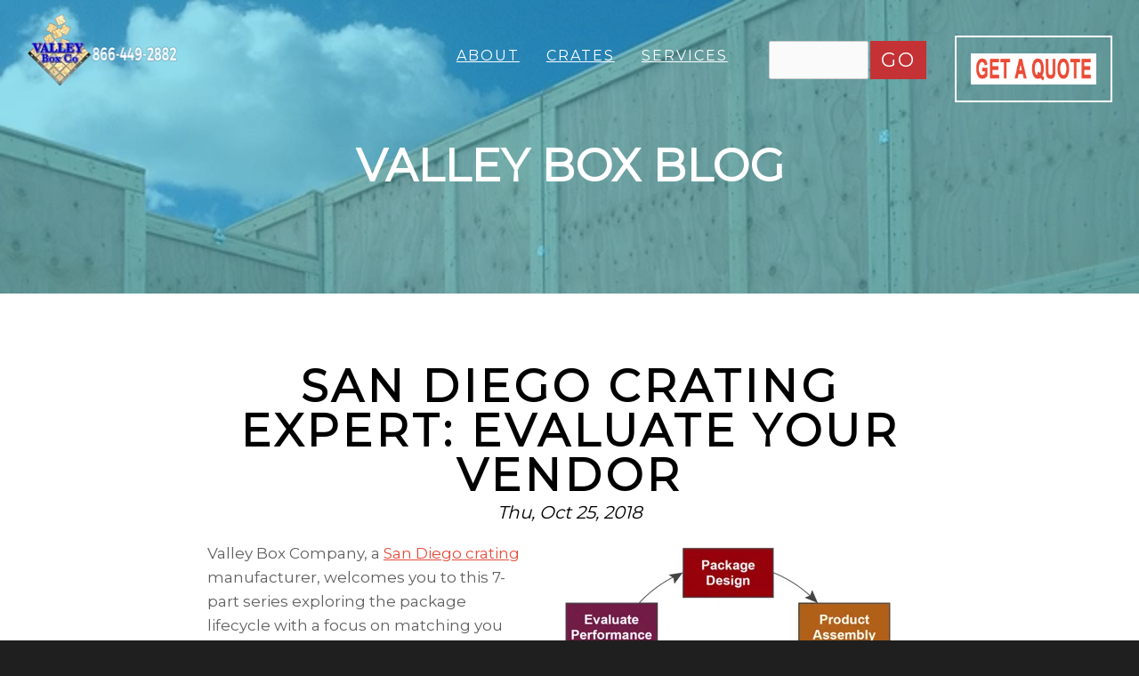

--- FILE ---
content_type: text/html; charset=UTF-8
request_url: https://www.valleybox.com/blog/san-diego-crating-expert-evaluate-your-vendor
body_size: 10115
content:
<!doctype html><!--[if lt IE 7]> <html class="no-js lt-ie9 lt-ie8 lt-ie7" lang="en-us" > <![endif]--><!--[if IE 7]>    <html class="no-js lt-ie9 lt-ie8" lang="en-us" >        <![endif]--><!--[if IE 8]>    <html class="no-js lt-ie9" lang="en-us" >               <![endif]--><!--[if gt IE 8]><!--><html class="no-js" lang="en-us"><!--<![endif]--><head>
    <meta charset="utf-8">
    <meta http-equiv="X-UA-Compatible" content="IE=edge,chrome=1">
    <meta name="author" content="Valley Box Company">
    <meta name="description" content="San Diego crating manufacturer, Valley Box Company, it is time to evaluate your San Diego crating provider and see where you can improve upon your package design. Welcome to the seventh step of the packaging lifecycle, evaluate your vendor. ">
    <meta name="generator" content="HubSpot">
    <title>San Diego Crating Expert: Evaluate your Vendor</title>
    <link rel="shortcut icon" href="https://www.valleybox.com/hs-fs/file-1238136310-ico/image/favicon.ico">
    
<meta name="viewport" content="width=device-width, initial-scale=1">

    <script src="/hs/hsstatic/jquery-libs/static-1.1/jquery/jquery-1.7.1.js"></script>
<script>hsjQuery = window['jQuery'];</script>
    <meta property="og:description" content="San Diego crating manufacturer, Valley Box Company, it is time to evaluate your San Diego crating provider and see where you can improve upon your package design. Welcome to the seventh step of the packaging lifecycle, evaluate your vendor. ">
    <meta property="og:title" content="San Diego Crating Expert: Evaluate your Vendor">
    <meta name="twitter:description" content="San Diego crating manufacturer, Valley Box Company, it is time to evaluate your San Diego crating provider and see where you can improve upon your package design. Welcome to the seventh step of the packaging lifecycle, evaluate your vendor. ">
    <meta name="twitter:title" content="San Diego Crating Expert: Evaluate your Vendor">

    

    
    <style>
a.cta_button{-moz-box-sizing:content-box !important;-webkit-box-sizing:content-box !important;box-sizing:content-box !important;vertical-align:middle}.hs-breadcrumb-menu{list-style-type:none;margin:0px 0px 0px 0px;padding:0px 0px 0px 0px}.hs-breadcrumb-menu-item{float:left;padding:10px 0px 10px 10px}.hs-breadcrumb-menu-divider:before{content:'›';padding-left:10px}.hs-featured-image-link{border:0}.hs-featured-image{float:right;margin:0 0 20px 20px;max-width:50%}@media (max-width: 568px){.hs-featured-image{float:none;margin:0;width:100%;max-width:100%}}.hs-screen-reader-text{clip:rect(1px, 1px, 1px, 1px);height:1px;overflow:hidden;position:absolute !important;width:1px}
</style>

<link rel="stylesheet" href="/hs/hsstatic/AsyncSupport/static-1.501/sass/comments_listing_asset.css">
<link rel="stylesheet" href="https://7052064.fs1.hubspotusercontent-na1.net/hubfs/7052064/hub_generated/module_assets/1/-109050482603/1767723332035/module_social_follow.min.css">

  <style>
    #hs_cos_wrapper_module_176358364280828 .hs-social-follow {}

#hs_cos_wrapper_module_176358364280828 .hs-social-follow__link {
  width:24px;
  height:24px;
}

#hs_cos_wrapper_module_176358364280828 .hs-social-follow__icon svg {
  width:min(32px,100%);
  height:min(32px,100%);
  fill:#ffffff;
}

#hs_cos_wrapper_module_176358364280828 .hs-social-follow__link:hover,
#hs_cos_wrapper_module_176358364280828 .hs-social-follow__link:focus {}

#hs_cos_wrapper_module_176358364280828 .hs-social-follow__link:active {}

  </style>

    

    
<!--  Added by GoogleAnalytics integration -->
<script>
var _hsp = window._hsp = window._hsp || [];
_hsp.push(['addPrivacyConsentListener', function(consent) { if (consent.allowed || (consent.categories && consent.categories.analytics)) {
  (function(i,s,o,g,r,a,m){i['GoogleAnalyticsObject']=r;i[r]=i[r]||function(){
  (i[r].q=i[r].q||[]).push(arguments)},i[r].l=1*new Date();a=s.createElement(o),
  m=s.getElementsByTagName(o)[0];a.async=1;a.src=g;m.parentNode.insertBefore(a,m)
})(window,document,'script','//www.google-analytics.com/analytics.js','ga');
  ga('create','UA-8757371-2','auto');
  ga('send','pageview');
}}]);
</script>

<!-- /Added by GoogleAnalytics integration -->


<!-- Google Tag Manager -->
<script>(function(w,d,s,l,i){w[l]=w[l]||[];w[l].push({'gtm.start':
new Date().getTime(),event:'gtm.js'});var f=d.getElementsByTagName(s)[0],
j=d.createElement(s),dl=l!='dataLayer'?'&l='+l:'';j.async=true;j.src=
'https://www.googletagmanager.com/gtm.js?id='+i+dl;f.parentNode.insertBefore(j,f);
})(window,document,'script','dataLayer','GTM-KJG733R');</script>
<!-- End Google Tag Manager -->

<!-- Hotjar Tracking Code for Valley Box Company -->
<script>
    (function(h,o,t,j,a,r){
        h.hj=h.hj||function(){(h.hj.q=h.hj.q||[]).push(arguments)};
        h._hjSettings={hjid:3264340,hjsv:6};
        a=o.getElementsByTagName('head')[0];
        r=o.createElement('script');r.async=1;
        r.src=t+h._hjSettings.hjid+j+h._hjSettings.hjsv;
        a.appendChild(r);
    })(window,document,'https://static.hotjar.com/c/hotjar-','.js?sv=');
</script>

<meta property="og:image" content="https://www.valleybox.com/hubfs/Mountain%20Road%20Creative/wood%20crate%20on%20pallet%20jack.jpg">
<meta property="og:image:width" content="640">
<meta property="og:image:height" content="427">
<meta property="og:image:alt" content="wood crate on pallet jack">
<meta name="twitter:image" content="https://www.valleybox.com/hubfs/Mountain%20Road%20Creative/wood%20crate%20on%20pallet%20jack.jpg">
<meta name="twitter:image:alt" content="wood crate on pallet jack">

<meta property="og:url" content="https://www.valleybox.com/blog/san-diego-crating-expert-evaluate-your-vendor">
<meta name="twitter:card" content="summary_large_image">
<meta name="twitter:creator" content="@valleybox">

<link rel="canonical" href="https://www.valleybox.com/blog/san-diego-crating-expert-evaluate-your-vendor">
<style>
#bb-container div.post .tags { display: none;}
</style>
<meta property="og:type" content="article">
<link rel="alternate" type="application/rss+xml" href="https://www.valleybox.com/blog/rss.xml">
<meta name="twitter:domain" content="www.valleybox.com">
<meta name="twitter:site" content="@valleybox">
<script src="//platform.linkedin.com/in.js" type="text/javascript">
    lang: en_US
</script>

<meta http-equiv="content-language" content="en-us">
<link rel="stylesheet" href="//7052064.fs1.hubspotusercontent-na1.net/hubfs/7052064/hub_generated/template_assets/DEFAULT_ASSET/1767723259071/template_layout.min.css">


<link rel="stylesheet" href="https://www.valleybox.com/hubfs/hub_generated/template_assets/1/5337989478/1743023665058/template_stratus-style.css">


    <script type="text/javascript" src="//script.crazyegg.com/pages/scripts/0089/3973.js" async></script>
    

</head>
<body class="blog   hs-content-id-1552394132 hs-blog-post hs-content-path-blog-san-diego-crating-expert-evaluate-your-vendor hs-content-name-san-diego-crating-expert-evaluate-your-vendor hs-blog-name-valley-box-blog hs-blog-id-1030840424" style="">
    <div class="header-container-wrapper">
    <div class="header-container container-fluid">

<div class="row-fluid-wrapper row-depth-1 row-number-1 ">
<div class="row-fluid ">
<div class="span12 widget-span widget-type-global_group " style="" data-widget-type="global_group" data-x="0" data-w="12">
<div class="" data-global-widget-path="generated_global_groups/5337989527.html"><div class="row-fluid-wrapper row-depth-1 row-number-1 ">
<div class="row-fluid ">
<div class="span4 widget-span widget-type-logo " style="" data-widget-type="logo" data-x="0" data-w="4">
<div class="cell-wrapper layout-widget-wrapper">
<span id="hs_cos_wrapper_module_13884994340212" class="hs_cos_wrapper hs_cos_wrapper_widget hs_cos_wrapper_type_logo" style="" data-hs-cos-general-type="widget" data-hs-cos-type="logo"><a href="//www.valleybox.com/" id="hs-link-module_13884994340212" style="border-width:0px;border:0px;"><img src="https://www.valleybox.com/hs-fs/hubfs/valley-box-logo-with-phone-number.png?width=171&amp;height=82&amp;name=valley-box-logo-with-phone-number.png" class="hs-image-widget " height="82" style="height: auto;width:171px;border-width:0px;border:0px;" width="171" alt="valley-box-logo-with-phone-number.png" title="valley-box-logo-with-phone-number.png" srcset="https://www.valleybox.com/hs-fs/hubfs/valley-box-logo-with-phone-number.png?width=86&amp;height=41&amp;name=valley-box-logo-with-phone-number.png 86w, https://www.valleybox.com/hs-fs/hubfs/valley-box-logo-with-phone-number.png?width=171&amp;height=82&amp;name=valley-box-logo-with-phone-number.png 171w, https://www.valleybox.com/hs-fs/hubfs/valley-box-logo-with-phone-number.png?width=257&amp;height=123&amp;name=valley-box-logo-with-phone-number.png 257w, https://www.valleybox.com/hs-fs/hubfs/valley-box-logo-with-phone-number.png?width=342&amp;height=164&amp;name=valley-box-logo-with-phone-number.png 342w, https://www.valleybox.com/hs-fs/hubfs/valley-box-logo-with-phone-number.png?width=428&amp;height=205&amp;name=valley-box-logo-with-phone-number.png 428w, https://www.valleybox.com/hs-fs/hubfs/valley-box-logo-with-phone-number.png?width=513&amp;height=246&amp;name=valley-box-logo-with-phone-number.png 513w" sizes="(max-width: 171px) 100vw, 171px"></a></span></div><!--end layout-widget-wrapper -->
</div><!--end widget-span -->
<div class="span4 widget-span widget-type-menu custom-menu-primary" style="" data-widget-type="menu" data-x="4" data-w="4">
<div class="cell-wrapper layout-widget-wrapper">
<span id="hs_cos_wrapper_module_13884994340213" class="hs_cos_wrapper hs_cos_wrapper_widget hs_cos_wrapper_type_menu" style="" data-hs-cos-general-type="widget" data-hs-cos-type="menu"><div id="hs_menu_wrapper_module_13884994340213" class="hs-menu-wrapper active-branch flyouts hs-menu-flow-horizontal" role="navigation" data-sitemap-name="Valley Box Company" data-menu-id="5401277305" aria-label="Navigation Menu">
 <ul role="menu" class="active-branch">
  <li class="hs-menu-item hs-menu-depth-1 hs-item-has-children active-branch" role="none"><a href="https://www.valleybox.com/about-us" aria-haspopup="true" aria-expanded="false" role="menuitem">About</a>
   <ul role="menu" class="hs-menu-children-wrapper active-branch">
    <li class="hs-menu-item hs-menu-depth-2" role="none"><a href="https://www.valleybox.com/contact-us" role="menuitem">Contact</a></li>
    <li class="hs-menu-item hs-menu-depth-2" role="none"><a href="https://www.valleybox.com/jobs" role="menuitem">Jobs</a></li>
    <li class="hs-menu-item hs-menu-depth-2" role="none"><a href="https://www.valleybox.com/green-business" role="menuitem">Green</a></li>
    <li class="hs-menu-item hs-menu-depth-2" role="none"><a href="https://www.valleybox.com/wooden-crates-resources" role="menuitem">Resources</a></li>
    <li class="hs-menu-item hs-menu-depth-2" role="none"><a href="https://www.valleybox.com/policies" role="menuitem">Policies</a></li>
    <li class="hs-menu-item hs-menu-depth-2 active active-branch" role="none"><a href="https://www.valleybox.com/blog" role="menuitem">Blog</a></li>
    <li class="hs-menu-item hs-menu-depth-2" role="none"><a href="https://www.valleybox.com/faqs-wooden-crates" role="menuitem">FAQ</a></li>
   </ul></li>
  <li class="hs-menu-item hs-menu-depth-1 hs-item-has-children" role="none"><a href="https://www.valleybox.com/custom-wooden-crates-packaging" aria-haspopup="true" aria-expanded="false" role="menuitem">Crates</a>
   <ul role="menu" class="hs-menu-children-wrapper">
    <li class="hs-menu-item hs-menu-depth-2" role="none"><a href="https://www.valleybox.com/wooden-crates-upgrades" role="menuitem">Upgrades</a></li>
    <li class="hs-menu-item hs-menu-depth-2" role="none"><a href="https://www.valleybox.com/steel-wood-crates" role="menuitem">Steel &amp; Wood</a></li>
    <li class="hs-menu-item hs-menu-depth-2" role="none"><a href="https://www.valleybox.com/heavy-duty-wooden-crates" role="menuitem">Heavy Duty</a></li>
    <li class="hs-menu-item hs-menu-depth-2" role="none"><a href="https://www.valleybox.com/trade-show-shipping-crate" role="menuitem">Trade Show</a></li>
    <li class="hs-menu-item hs-menu-depth-2" role="none"><a href="https://www.valleybox.com/weather-resistant-shipping-crates" role="menuitem">Weather Resistant</a></li>
    <li class="hs-menu-item hs-menu-depth-2" role="none"><a href="https://www.valleybox.com/triple-wall-box" role="menuitem">Triple Wall Box</a></li>
    <li class="hs-menu-item hs-menu-depth-2" role="none"><a href="https://www.valleybox.com/military-spec-crates" role="menuitem">MIL SPEC</a></li>
    <li class="hs-menu-item hs-menu-depth-2" role="none"><a href="https://www.valleybox.com/overseas-crates-wooden-export-crates" role="menuitem">Overseas</a></li>
   </ul></li>
  <li class="hs-menu-item hs-menu-depth-1 hs-item-has-children" role="none"><a href="https://www.valleybox.com/crate-services" aria-haspopup="true" aria-expanded="false" role="menuitem">Services</a>
   <ul role="menu" class="hs-menu-children-wrapper">
    <li class="hs-menu-item hs-menu-depth-2" role="none"><a href="https://www.valleybox.com/wood-crate-service-areas" role="menuitem">Service Areas</a></li>
   </ul></li>
 </ul>
</div></span></div><!--end layout-widget-wrapper -->
</div><!--end widget-span -->
<div class="span2 widget-span widget-type-google_search desktop-only" style="" data-widget-type="google_search" data-x="8" data-w="2">
<div class="cell-wrapper layout-widget-wrapper">
<span id="hs_cos_wrapper_module_150955347007031" class="hs_cos_wrapper hs_cos_wrapper_widget hs_cos_wrapper_type_google_search" style="" data-hs-cos-general-type="widget" data-hs-cos-type="google_search">        <div id="hs-search-module" class="hs-search-module hs-search-module-5432">
            <form class="hs-form">
                <div class="field" role="search">
                    <label for="hs-search-5432"></label>
                    <div class="input">
                        <input type="text" id="hs-search-5432" class="hs-input" value="">
                        <a class="hs-button primary">GO</a>
                    </div>
                </div>
            </form>
        </div>
        <script>
    function hsOnReadyGoogleSearch_5432() {
      var url           = 'http://google.com/search?q=site:' + location.protocol + '//' + location.hostname + ' ';
      var $searchModule = document.querySelector('.hs-search-module-5432');
      var $input        = $searchModule.querySelector('input');
      var $button       = $searchModule.querySelector('.hs-button.primary');
      if (false) {
          $input.value = decodeURIComponent(location.pathname.split('/').join(' ').split('.').join(' ').split('-').join(' ').split('_').join(''));
      }

      $button.addEventListener('click', function(){
          var newUrl = url + $input.value;
          var win = window.open(newUrl, '_blank');
          if (win) {
              win.focus();
          } else {
              location.href = newUrl;
          }
      });
      $input.addEventListener('keypress', function(e){
          if (e.keyCode !== 13) return;
          e.preventDefault();
          $button.click();
      });
    }

    if (document.readyState === "complete" ||
    (document.readyState !== "loading" && !document.documentElement.doScroll)
    ) {
        hsOnReadyGoogleSearch_5432();
    } else {
        document.addEventListener("DOMContentLoaded", hsOnReadyGoogleSearch_5432);
    }
</script>

</span></div><!--end layout-widget-wrapper -->
</div><!--end widget-span -->
<div class="span2 widget-span widget-type-cta " style="" data-widget-type="cta" data-x="10" data-w="2">
<div class="cell-wrapper layout-widget-wrapper">
<span id="hs_cos_wrapper_module_1427469502715554" class="hs_cos_wrapper hs_cos_wrapper_widget hs_cos_wrapper_type_cta" style="" data-hs-cos-general-type="widget" data-hs-cos-type="cta"><!--HubSpot Call-to-Action Code --><span class="hs-cta-wrapper" id="hs-cta-wrapper-c71f8393-9f09-4d19-9949-652fcac7ff47"><span class="hs-cta-node hs-cta-c71f8393-9f09-4d19-9949-652fcac7ff47" id="hs-cta-c71f8393-9f09-4d19-9949-652fcac7ff47"><!--[if lte IE 8]><div id="hs-cta-ie-element"></div><![endif]--><a href="https://cta-redirect.hubspot.com/cta/redirect/113896/c71f8393-9f09-4d19-9949-652fcac7ff47" target="_blank" rel="noopener"><img class="hs-cta-img" id="hs-cta-img-c71f8393-9f09-4d19-9949-652fcac7ff47" style="border-width:0px;" src="https://no-cache.hubspot.com/cta/default/113896/c71f8393-9f09-4d19-9949-652fcac7ff47.png" alt="New call-to-action"></a></span><script charset="utf-8" src="/hs/cta/cta/current.js"></script><script type="text/javascript"> hbspt.cta._relativeUrls=true;hbspt.cta.load(113896, 'c71f8393-9f09-4d19-9949-652fcac7ff47', {"useNewLoader":"true","region":"na1"}); </script></span><!-- end HubSpot Call-to-Action Code --></span></div><!--end layout-widget-wrapper -->
</div><!--end widget-span -->
</div><!--end row-->
</div><!--end row-wrapper -->
</div>
</div><!--end widget-span -->
</div><!--end row-->
</div><!--end row-wrapper -->

    </div><!--end header -->
</div><!--end header wrapper -->

<div class="body-container-wrapper">
    <div class="body-container container-fluid">

<div class="row-fluid-wrapper row-depth-1 row-number-1 ">
<div class="row-fluid ">
<div class="span12 widget-span widget-type-cell banner blog-banner" style="" data-widget-type="cell" data-x="0" data-w="12">

<div class="row-fluid-wrapper row-depth-1 row-number-2 ">
<div class="row-fluid ">
<div class="span12 widget-span widget-type-raw_html banner-text page-center" style="" data-widget-type="raw_html" data-x="0" data-w="12">
<div class="cell-wrapper layout-widget-wrapper">
<span id="hs_cos_wrapper_module_150955768563512" class="hs_cos_wrapper hs_cos_wrapper_widget hs_cos_wrapper_type_raw_html" style="" data-hs-cos-general-type="widget" data-hs-cos-type="raw_html"><br><center><h2 style="font-size:50px !important; color: #fff;">VALLEY BOX BLOG</h2></center></span>
</div><!--end layout-widget-wrapper -->
</div><!--end widget-span -->
</div><!--end row-->
</div><!--end row-wrapper -->

<div class="row-fluid-wrapper row-depth-1 row-number-3 ">
<div class="row-fluid ">
<div class="span12 widget-span widget-type-linked_image banner-image" style="" data-widget-type="linked_image" data-x="0" data-w="12">
<div class="cell-wrapper layout-widget-wrapper">
<span id="hs_cos_wrapper_module_140596896663712352" class="hs_cos_wrapper hs_cos_wrapper_widget hs_cos_wrapper_type_linked_image" style="" data-hs-cos-general-type="widget" data-hs-cos-type="linked_image"><img src="https://www.valleybox.com/hs-fs/hubfs/hero-boxes-in-yard.jpg?width=640&amp;name=hero-boxes-in-yard.jpg" class="hs-image-widget " style="width:640px;border-width:0px;border:0px;" width="640" alt="hero-boxes-in-yard.jpg" title="hero-boxes-in-yard.jpg" srcset="https://www.valleybox.com/hs-fs/hubfs/hero-boxes-in-yard.jpg?width=320&amp;name=hero-boxes-in-yard.jpg 320w, https://www.valleybox.com/hs-fs/hubfs/hero-boxes-in-yard.jpg?width=640&amp;name=hero-boxes-in-yard.jpg 640w, https://www.valleybox.com/hs-fs/hubfs/hero-boxes-in-yard.jpg?width=960&amp;name=hero-boxes-in-yard.jpg 960w, https://www.valleybox.com/hs-fs/hubfs/hero-boxes-in-yard.jpg?width=1280&amp;name=hero-boxes-in-yard.jpg 1280w, https://www.valleybox.com/hs-fs/hubfs/hero-boxes-in-yard.jpg?width=1600&amp;name=hero-boxes-in-yard.jpg 1600w, https://www.valleybox.com/hs-fs/hubfs/hero-boxes-in-yard.jpg?width=1920&amp;name=hero-boxes-in-yard.jpg 1920w" sizes="(max-width: 640px) 100vw, 640px"></span></div><!--end layout-widget-wrapper -->
</div><!--end widget-span -->
</div><!--end row-->
</div><!--end row-wrapper -->

</div><!--end widget-span -->
</div><!--end row-->
</div><!--end row-wrapper -->

<div class="row-fluid-wrapper row-depth-1 row-number-4 ">
<div class="row-fluid ">
<div class="span12 widget-span widget-type-cell jsm-max-width page-center content-wrapper padding80tb" style="" data-widget-type="cell" data-x="0" data-w="12">

<div class="row-fluid-wrapper row-depth-1 row-number-5 ">
<div class="row-fluid ">
<div class="span12 widget-span widget-type-cell blog-content" style="" data-widget-type="cell" data-x="0" data-w="12">

<div class="row-fluid-wrapper row-depth-1 row-number-6 ">
<div class="row-fluid ">
<div class="span12 widget-span widget-type-raw_jinja hs-blog-header animated fadeInUp" style="" data-widget-type="raw_jinja" data-x="0" data-w="12">
<h1><span id="hs_cos_wrapper_name" class="hs_cos_wrapper hs_cos_wrapper_meta_field hs_cos_wrapper_type_text" style="" data-hs-cos-general-type="meta_field" data-hs-cos-type="text">San Diego Crating Expert: Evaluate your Vendor</span></h1>
<div class="post-date">Thu, Oct 25, 2018</div></div><!--end widget-span -->

</div><!--end row-->
</div><!--end row-wrapper -->

<div class="row-fluid-wrapper row-depth-1 row-number-7 ">
<div class="row-fluid ">
<div class="span12 widget-span widget-type-blog_content " style="" data-widget-type="blog_content" data-x="0" data-w="12">
<div class="blog-section">
    <div class="blog-post-wrapper cell-wrapper">        
        <div class="section post-body">
            <span id="hs_cos_wrapper_post_body" class="hs_cos_wrapper hs_cos_wrapper_meta_field hs_cos_wrapper_type_rich_text" style="" data-hs-cos-general-type="meta_field" data-hs-cos-type="rich_text"><div class="hs-migrated-cms-post">
<p><img src="https://www.valleybox.com/hs-fs/hubfs/pack-lifecycle.png?width=441&amp;name=pack-lifecycle.png" alt="san diego crating expert packaging lifecycle" width="441" style="background-color: transparent; width: 441px; float: right; margin: 0px 10px 10px 0px;" srcset="https://www.valleybox.com/hs-fs/hubfs/pack-lifecycle.png?width=221&amp;name=pack-lifecycle.png 221w, https://www.valleybox.com/hs-fs/hubfs/pack-lifecycle.png?width=441&amp;name=pack-lifecycle.png 441w, https://www.valleybox.com/hs-fs/hubfs/pack-lifecycle.png?width=662&amp;name=pack-lifecycle.png 662w, https://www.valleybox.com/hs-fs/hubfs/pack-lifecycle.png?width=882&amp;name=pack-lifecycle.png 882w, https://www.valleybox.com/hs-fs/hubfs/pack-lifecycle.png?width=1103&amp;name=pack-lifecycle.png 1103w, https://www.valleybox.com/hs-fs/hubfs/pack-lifecycle.png?width=1323&amp;name=pack-lifecycle.png 1323w" sizes="(max-width: 441px) 100vw, 441px"></p>
<p><span style="background-color: transparent;">Valley Box Company, a <a href="/wooden-crates" rel="noopener" target="_blank">San Diego crating</a> manufacturer, welcomes you to this</span><span style="background-color: transparent;">&nbsp;7-part series exploring the package lifecycle with a focus on matching you with the right packaging method for your product.&nbsp;</span></p>
<p>You have a few options moving forward.</p>
<ul>
<li><strong>Voracious Reader:</strong><span>&nbsp;</span>Below you'll find a blog-transcript of this seventh section in the Package Lifecycle.&nbsp;</li>
<li><strong>Press Play:</strong>&nbsp;If you want to sit back, relax and let us do the talking watch the video of the presentation below!&nbsp;&nbsp;</li>
</ul>
<!--more-->
<div class="hs-responsive-embed-wrapper hs-responsive-embed" style="width: 100%; height: auto; position: relative; overflow: hidden; padding: 0; max-width: 560px; max-height: 315px; min-width: 256px; margin: 0px auto; display: block;">
<div class="hs-responsive-embed-inner-wrapper" style="position: relative; overflow: hidden; max-width: 100%; padding-bottom: 56.25%; margin: 0;"><iframe class="hs-responsive-embed-iframe" style="position: absolute; top: 0; left: 0; width: 100%; height: 100%; border: none;" title="YouTube video player" allow="accelerometer; autoplay; clipboard-write; encrypted-media; gyroscope; picture-in-picture; web-share" xml="lang" src="https://www.youtube.com/embed/42UYdMED_Xs?si=ZBIcFg6DBSAa4zJo" width="560" height="315" frameborder="0" allowfullscreen data-service="youtube"></iframe></div>
</div>
<p><span>At the end of your wood crate's lifecycle, when you evaluate the performance of the packaging, it may lead to a redesign consideration for continued improvement. </span></p>
<p><span>That’s why this lifecycle is a circle. With emerging technologies every year, you will always have a chance to improve upon your package design.</span></p>
<p>If you’re looking to decrease your packaging costs or improve performance, this is your stage in the lifecycle. Your <a href="/wooden-crates" rel="noopener" target="_blank">San Diego crating</a> supplier will be an advocate for cost comparisons of similar products or improving performance with a re-design.</p>
<h4 style="text-align: center;">Let's do this!<br><!--HubSpot Call-to-Action Code --><span class="hs-cta-wrapper" id="hs-cta-wrapper-438e4af8-8a1b-4347-a19e-af602f842bcd"><span class="hs-cta-node hs-cta-438e4af8-8a1b-4347-a19e-af602f842bcd" id="hs-cta-438e4af8-8a1b-4347-a19e-af602f842bcd"><!--[if lte IE 8]><div id="hs-cta-ie-element"></div><![endif]--><a href="https://cta-redirect.hubspot.com/cta/redirect/113896/438e4af8-8a1b-4347-a19e-af602f842bcd"><img class="hs-cta-img" id="hs-cta-img-438e4af8-8a1b-4347-a19e-af602f842bcd" style="border-width:0px;" src="https://no-cache.hubspot.com/cta/default/113896/438e4af8-8a1b-4347-a19e-af602f842bcd.png" alt="Wood Crate"></a></span><script charset="utf-8" src="/hs/cta/cta/current.js"></script><script type="text/javascript"> hbspt.cta._relativeUrls=true;hbspt.cta.load(113896, '438e4af8-8a1b-4347-a19e-af602f842bcd', {"useNewLoader":"true","region":"na1"}); </script></span><!-- end HubSpot Call-to-Action Code --></h4>
<p><img src="https://www.valleybox.com/hs-fs/hubfs/Mountain%20Road%20Creative/wood%20crate%20on%20pallet%20jack.jpg?width=600&amp;name=wood%20crate%20on%20pallet%20jack.jpg" alt="san diego crating wood crate on pallet jack" width="600" style="background-color: transparent; width: 600px; display: block; margin: 0px auto;" srcset="https://www.valleybox.com/hs-fs/hubfs/Mountain%20Road%20Creative/wood%20crate%20on%20pallet%20jack.jpg?width=300&amp;name=wood%20crate%20on%20pallet%20jack.jpg 300w, https://www.valleybox.com/hs-fs/hubfs/Mountain%20Road%20Creative/wood%20crate%20on%20pallet%20jack.jpg?width=600&amp;name=wood%20crate%20on%20pallet%20jack.jpg 600w, https://www.valleybox.com/hs-fs/hubfs/Mountain%20Road%20Creative/wood%20crate%20on%20pallet%20jack.jpg?width=900&amp;name=wood%20crate%20on%20pallet%20jack.jpg 900w, https://www.valleybox.com/hs-fs/hubfs/Mountain%20Road%20Creative/wood%20crate%20on%20pallet%20jack.jpg?width=1200&amp;name=wood%20crate%20on%20pallet%20jack.jpg 1200w, https://www.valleybox.com/hs-fs/hubfs/Mountain%20Road%20Creative/wood%20crate%20on%20pallet%20jack.jpg?width=1500&amp;name=wood%20crate%20on%20pallet%20jack.jpg 1500w, https://www.valleybox.com/hs-fs/hubfs/Mountain%20Road%20Creative/wood%20crate%20on%20pallet%20jack.jpg?width=1800&amp;name=wood%20crate%20on%20pallet%20jack.jpg 1800w" sizes="(max-width: 600px) 100vw, 600px"></p>
<h2>Communicate</h2>
<p>For more effective communication, have ongoing reviews which provide a benchmark for evaluations of safety, performance, alternative packaging solutions and cost savings</p>
<p>Provide your <a href="/wooden-crates" rel="noopener" target="_blank">San Diego crating</a> supplier with drawings, pictures and dimensions of your product to ensure ongoing success and savings.</p>
<h2>Tips</h2>
<p><img src="https://www.valleybox.com/hs-fs/hubfs/images/damaged%20box.jpg?width=300&amp;name=damaged%20box.jpg" alt="san diego crating damaged box" width="300" style="width: 300px; float: right; margin: 0px 10px 10px;" srcset="https://www.valleybox.com/hs-fs/hubfs/images/damaged%20box.jpg?width=150&amp;name=damaged%20box.jpg 150w, https://www.valleybox.com/hs-fs/hubfs/images/damaged%20box.jpg?width=300&amp;name=damaged%20box.jpg 300w, https://www.valleybox.com/hs-fs/hubfs/images/damaged%20box.jpg?width=450&amp;name=damaged%20box.jpg 450w, https://www.valleybox.com/hs-fs/hubfs/images/damaged%20box.jpg?width=600&amp;name=damaged%20box.jpg 600w, https://www.valleybox.com/hs-fs/hubfs/images/damaged%20box.jpg?width=750&amp;name=damaged%20box.jpg 750w, https://www.valleybox.com/hs-fs/hubfs/images/damaged%20box.jpg?width=900&amp;name=damaged%20box.jpg 900w" sizes="(max-width: 300px) 100vw, 300px">Some final tips about <a href="/wooden-crates" rel="noopener" target="_blank">San Diego crating</a> suppliers:</p>
<ul>
<li>Perform your due diligence by always getting at least 3 competitive quotes.</li>
<li>When evaluating your <a href="/blog/bid/155967/6-Tips-to-Decrease-Packaging-Cost" target="_blank" rel="noopener">packaging costs</a> weigh factors like; Damage Costs, Packing Labor costs, and Reusablity savings.</li>
<li>Communicate successful and damaged shipments for review.</li>
<li>With damage claims it’s helpful to supply pictures of packaged products</li>
<li>When in doubt install damage indicators to rule out mishandling.</li>
<li>Evaluate the packaging company’s prices as well as their Quality, Efficiency, and level of Customer Service.<hr>
<h2>Watch more of the series</h2>
<ol>
<li><strong>Packaging Design</strong> - <a href="https://www.youtube.com/watch?v=IbQx1PMIwoI&amp;list=PLjGwDSOnLdIWIESOxb4Q9ySm5uqzU5C0S&amp;index=2" rel="noopener" target="_blank">Watch the Video</a> - <a href="/blog/san-diego-crating-expert-package-design" rel="noopener" target="_blank">Read the Blog</a> - <a href="http://www.slideshare.net/valleybox/packaging-review-package-design-1-of-7-10592398" rel="noopener" target="_blank">View the Slideshow</a></li>
<li><strong>Product Assembly</strong> - <a href="https://www.youtube.com/watch?v=O7JH8tVs_fM&amp;list=PLjGwDSOnLdIWIESOxb4Q9ySm5uqzU5C0S&amp;index=3" rel="noopener" target="_blank">Watch the Video</a> - <a href="/blog/san-diego-crating-expert-product-assembly" rel="noopener" target="_blank">Read the Blog</a> - <a href="http://www.slideshare.net/valleybox/packaging-review-product-assembly-2-of-7" rel="noopener" target="_blank">View the Slideshow</a></li>
<li><strong>Packaging Process </strong>- <a href="https://www.youtube.com/watch?v=Mnv6vnQrhsI&amp;list=PLjGwDSOnLdIWIESOxb4Q9ySm5uqzU5C0S&amp;index=4" rel="noopener" target="_blank">Watch the Video</a>- <a href="/blog/san-diego-crating-expert-packaging" rel="noopener" target="_blank">Read the Blog</a> - <a href="http://www.slideshare.net/valleybox/packaging-review-packaging-3-of-7-10567725" rel="noopener" target="_blank">View the Slideshow</a></li>
<li><strong>Transport and Handling </strong>- <a href="https://www.youtube.com/watch?v=3ccpx2U2gbk&amp;list=PLjGwDSOnLdIWIESOxb4Q9ySm5uqzU5C0S&amp;index=5" rel="noopener" target="_blank">Watch the Video</a> - <a href="/blog/san-diego-crating-expert-transport-handling" rel="noopener" target="_blank">Read the Blog</a> - <a href="https://www.slideshare.net/valleybox/packaging-review-transport-4-of-7" rel="noopener" target="_blank">View the Slideshow</a></li>
<li><strong>Storage</strong> - <a href="https://www.youtube.com/watch?v=r1_fvbqRyIU&amp;list=PLjGwDSOnLdIWIESOxb4Q9ySm5uqzU5C0S&amp;index=6" rel="noopener" target="_blank">Watch the Video</a> - <a href="/blog/san-diego-crating-expert-storage" rel="noopener" target="_blank">Read the Blog</a> - <a href="https://www.slideshare.net/valleybox/packaging-review-storage-5-of-7" rel="noopener" target="_blank">View the Slideshow</a></li>
<li><strong>Destination Unpack </strong>- <a href="https://www.youtube.com/watch?v=_SdAsV8n3jk&amp;list=PLjGwDSOnLdIWIESOxb4Q9ySm5uqzU5C0S&amp;index=7" rel="noopener" target="_blank">Watch the Video</a> - <a href="/blog/san-diego-crating-expert-destination-unpack" rel="noopener" target="_blank">Read the Blog</a> - <a href="http://www.slideshare.net/valleybox/packaging-review-destination-unpack-6-of-7" rel="noopener" target="_blank">View the Slideshow</a></li>
<li><strong>Evaluation of Performance</strong> - <a href="https://www.youtube.com/watch?v=42UYdMED_Xs&amp;list=PLjGwDSOnLdIWIESOxb4Q9ySm5uqzU5C0S&amp;index=8" rel="noopener" target="_blank">Watch the Video</a> - <a href="/blog/san-diego-crating-expert-evaluate-your-vendor" rel="noopener" target="_blank">Read the Blog</a> - <a href="http://www.slideshare.net/valleybox/packaging-review-performance-7-of-7" rel="noopener" target="_blank">View the Slideshow</a></li>
</ol>
</li>
</ul>
</div></span>
        </div>
        
             <p id="hubspot-topic_data"> Topics:
                
                    <a class="topic-link" href="https://www.valleybox.com/blog/topic/tips">Tips</a>
                
             </p>
        
        
        <div class="about-author-sec row-fluid">
            <div class="span2">
                <img width="100" height="100" alt="Valley Box Company" src="https://www.valleybox.com/hs-fs/file-29520426-png/images/valley-box-logo.png?width=100&amp;height=100&amp;name=valley-box-logo.png" srcset="https://www.valleybox.com/hs-fs/file-29520426-png/images/valley-box-logo.png?width=50&amp;height=50&amp;name=valley-box-logo.png 50w, https://www.valleybox.com/hs-fs/file-29520426-png/images/valley-box-logo.png?width=100&amp;height=100&amp;name=valley-box-logo.png 100w, https://www.valleybox.com/hs-fs/file-29520426-png/images/valley-box-logo.png?width=150&amp;height=150&amp;name=valley-box-logo.png 150w, https://www.valleybox.com/hs-fs/file-29520426-png/images/valley-box-logo.png?width=200&amp;height=200&amp;name=valley-box-logo.png 200w, https://www.valleybox.com/hs-fs/file-29520426-png/images/valley-box-logo.png?width=250&amp;height=250&amp;name=valley-box-logo.png 250w, https://www.valleybox.com/hs-fs/file-29520426-png/images/valley-box-logo.png?width=300&amp;height=300&amp;name=valley-box-logo.png 300w" sizes="(max-width: 100px) 100vw, 100px"> 
            </div>
            <div class="span10">
                <h4>Written by <a class="author-link" href="https://www.valleybox.com/blog/author/valley-box-company">Valley Box Company</a></h4>         
                <p>Valley Box demonstrates what is possible beyond just the typical wooden crate. This specialty crating manufacturer works with a wide variety of materials from wood to plastic, corrugated, metals and more. Discover how to take specialty crating to the next level. </p>
                
                    <div class="hs-author-social-section">
                       <!-- <span class="hs-author-social-label">Find me on:</span> -->
                        <div class="hs-author-social-links">
                            
                                <a href="https://www.facebook.com/valley.box?fref=ts" target="_blank" class="hs-author-social-link accentColor1"><i class="fa fa-facebook"></i></a>
                            
                            
                                <a href="https://www.linkedin.com/company/valley-box-company" target="_blank" class="hs-author-social-link accentColor1"><i class="fa fa-linkedin"></i></a>
                            
                            
                                <a href="https://twitter.com/valleybox" target="_blank" class="hs-author-social-link accentColor1"><i class="fa fa-twitter"></i></a>
                            
                            
                        </div>
                    </div>
                 
            </div>           
        </div>

    </div>
</div></div>

</div><!--end row-->
</div><!--end row-wrapper -->

<div class="row-fluid-wrapper row-depth-1 row-number-8 ">
<div class="row-fluid ">
<div class="span12 widget-span widget-type-blog_comments " style="" data-widget-type="blog_comments" data-x="0" data-w="12">
<div class="cell-wrapper layout-widget-wrapper">
<span id="hs_cos_wrapper_blog_comments" class="hs_cos_wrapper hs_cos_wrapper_widget hs_cos_wrapper_type_blog_comments" style="" data-hs-cos-general-type="widget" data-hs-cos-type="blog_comments">
<div class="section post-footer">
    <div id="comments-listing" class="new-comments"></div>
    
</div>

</span></div><!--end layout-widget-wrapper -->
</div><!--end widget-span -->
</div><!--end row-->
</div><!--end row-wrapper -->

</div><!--end widget-span -->
</div><!--end row-->
</div><!--end row-wrapper -->

</div><!--end widget-span -->
</div><!--end row-->
</div><!--end row-wrapper -->

    </div><!--end body -->
</div><!--end body wrapper -->

<div class="footer-container-wrapper">
    <div class="footer-container container-fluid">

<div class="row-fluid-wrapper row-depth-1 row-number-1 ">
<div class="row-fluid ">
<div class="span12 widget-span widget-type-global_group " style="" data-widget-type="global_group" data-x="0" data-w="12">
<div class="" data-global-widget-path="generated_global_groups/5337989498.html"><div class="row-fluid-wrapper row-depth-1 row-number-1 ">
<div class="row-fluid ">
<div class="span12 widget-span widget-type-cell " style="" data-widget-type="cell" data-x="0" data-w="12">

<div class="row-fluid-wrapper row-depth-1 row-number-2 ">
<div class="row-fluid ">
<div class="span12 widget-span widget-type-cell footer-social" style="" data-widget-type="cell" data-x="0" data-w="12">

<div class="row-fluid-wrapper row-depth-1 row-number-3 ">
<div class="row-fluid ">
<div class="span12 widget-span widget-type-cell page-center" style="" data-widget-type="cell" data-x="0" data-w="12">

<div class="row-fluid-wrapper row-depth-1 row-number-4 ">
<div class="row-fluid ">
<div class="span12 widget-span widget-type-custom_widget " style="" data-widget-type="custom_widget" data-x="0" data-w="12">
<div id="hs_cos_wrapper_module_157003636214337" class="hs_cos_wrapper hs_cos_wrapper_widget hs_cos_wrapper_type_module widget-type-cta" style="" data-hs-cos-general-type="widget" data-hs-cos-type="module"><span id="hs_cos_wrapper_module_157003636214337_" class="hs_cos_wrapper hs_cos_wrapper_widget hs_cos_wrapper_type_cta" style="" data-hs-cos-general-type="widget" data-hs-cos-type="cta"><!--HubSpot Call-to-Action Code --><span class="hs-cta-wrapper" id="hs-cta-wrapper-598d8273-07f0-437d-a14c-360eaa0a4b5b"><span class="hs-cta-node hs-cta-598d8273-07f0-437d-a14c-360eaa0a4b5b" id="hs-cta-598d8273-07f0-437d-a14c-360eaa0a4b5b"><!--[if lte IE 8]><div id="hs-cta-ie-element"></div><![endif]--><a href="https://cta-redirect.hubspot.com/cta/redirect/113896/598d8273-07f0-437d-a14c-360eaa0a4b5b"><img class="hs-cta-img" id="hs-cta-img-598d8273-07f0-437d-a14c-360eaa0a4b5b" style="border-width:0px;" src="https://no-cache.hubspot.com/cta/default/113896/598d8273-07f0-437d-a14c-360eaa0a4b5b.png" alt="I WANT A QUOTE >> Get Started <<"></a></span><script charset="utf-8" src="/hs/cta/cta/current.js"></script><script type="text/javascript"> hbspt.cta._relativeUrls=true;hbspt.cta.load(113896, '598d8273-07f0-437d-a14c-360eaa0a4b5b', {"useNewLoader":"true","region":"na1"}); </script></span><!-- end HubSpot Call-to-Action Code --></span></div>

</div><!--end widget-span -->
</div><!--end row-->
</div><!--end row-wrapper -->

</div><!--end widget-span -->
</div><!--end row-->
</div><!--end row-wrapper -->

<div class="row-fluid-wrapper row-depth-1 row-number-5 ">
<div class="row-fluid ">
<div class="span12 widget-span widget-type-cell page-center" style="" data-widget-type="cell" data-x="0" data-w="12">

<div class="row-fluid-wrapper row-depth-1 row-number-6 ">
<div class="row-fluid ">
<div class="span12 widget-span widget-type-cell " style="" data-widget-type="cell" data-x="0" data-w="12">

<div class="row-fluid-wrapper row-depth-2 row-number-1 ">
<div class="row-fluid ">
<div class="span12 widget-span widget-type-custom_widget " style="" data-widget-type="custom_widget" data-x="0" data-w="12">
<div id="hs_cos_wrapper_module_176358364280828" class="hs_cos_wrapper hs_cos_wrapper_widget hs_cos_wrapper_type_module" style="" data-hs-cos-general-type="widget" data-hs-cos-type="module">

<div class="hs-social-follow">
        

        
          
            
          
        

        
        
  

  
    
    

  
    
  

  

  <a rel="nofollow noopener" class="hs-social-follow__link hs-social-follow__link--hs-social-follow__icon--custom" target="_blank" aria-label="" href="https://www.facebook.com/valley.box">
    <span id="hs_cos_wrapper_module_176358364280828_" class="hs_cos_wrapper hs_cos_wrapper_widget hs_cos_wrapper_type_icon hs-social-follow__icon" style="" data-hs-cos-general-type="widget" data-hs-cos-type="icon"><svg version="1.0" xmlns="http://www.w3.org/2000/svg" viewbox="0 0 448 512" aria-hidden="true"><g id="Facebook Square1_layer"><path d="M400 32H48A48 48 0 0 0 0 80v352a48 48 0 0 0 48 48h137.25V327.69h-63V256h63v-54.64c0-62.15 37-96.48 93.67-96.48 27.14 0 55.52 4.84 55.52 4.84v61h-31.27c-30.81 0-40.42 19.12-40.42 38.73V256h68.78l-11 71.69h-57.78V480H400a48 48 0 0 0 48-48V80a48 48 0 0 0-48-48z" /></g></svg></span>
  </a>
        

        
          
            
          
        

        
        
  

  
    
    

  
    
  

  

  <a rel="nofollow noopener" class="hs-social-follow__link hs-social-follow__link--hs-social-follow__icon--custom" target="_blank" aria-label="" href="https://www.linkedin.com/company/valley-box-company">
    <span id="hs_cos_wrapper_module_176358364280828_" class="hs_cos_wrapper hs_cos_wrapper_widget hs_cos_wrapper_type_icon hs-social-follow__icon" style="" data-hs-cos-general-type="widget" data-hs-cos-type="icon"><svg version="1.0" xmlns="http://www.w3.org/2000/svg" viewbox="0 0 448 512" aria-hidden="true"><g id="LinkedIn1_layer"><path d="M416 32H31.9C14.3 32 0 46.5 0 64.3v383.4C0 465.5 14.3 480 31.9 480H416c17.6 0 32-14.5 32-32.3V64.3c0-17.8-14.4-32.3-32-32.3zM135.4 416H69V202.2h66.5V416zm-33.2-243c-21.3 0-38.5-17.3-38.5-38.5S80.9 96 102.2 96c21.2 0 38.5 17.3 38.5 38.5 0 21.3-17.2 38.5-38.5 38.5zm282.1 243h-66.4V312c0-24.8-.5-56.7-34.5-56.7-34.6 0-39.9 27-39.9 54.9V416h-66.4V202.2h63.7v29.2h.9c8.9-16.8 30.6-34.5 62.9-34.5 67.2 0 79.7 44.3 79.7 101.9V416z" /></g></svg></span>
  </a>
        

        
          
            
          
        

        
        
  

  
    
    

  
    
  

  

  <a rel="nofollow noopener" class="hs-social-follow__link hs-social-follow__link--hs-social-follow__icon--custom" target="_blank" aria-label="" href="https://www.youtube.com/@ValleyBoxCo">
    <span id="hs_cos_wrapper_module_176358364280828_" class="hs_cos_wrapper hs_cos_wrapper_widget hs_cos_wrapper_type_icon hs-social-follow__icon" style="" data-hs-cos-general-type="widget" data-hs-cos-type="icon"><svg version="1.0" xmlns="http://www.w3.org/2000/svg" viewbox="0 0 448 512" aria-hidden="true"><g id="YouTube Square1_layer"><path d="M186.8 202.1l95.2 54.1-95.2 54.1V202.1zM448 80v352c0 26.5-21.5 48-48 48H48c-26.5 0-48-21.5-48-48V80c0-26.5 21.5-48 48-48h352c26.5 0 48 21.5 48 48zm-42 176.3s0-59.6-7.6-88.2c-4.2-15.8-16.5-28.2-32.2-32.4C337.9 128 224 128 224 128s-113.9 0-142.2 7.7c-15.7 4.2-28 16.6-32.2 32.4-7.6 28.5-7.6 88.2-7.6 88.2s0 59.6 7.6 88.2c4.2 15.8 16.5 27.7 32.2 31.9C110.1 384 224 384 224 384s113.9 0 142.2-7.7c15.7-4.2 28-16.1 32.2-31.9 7.6-28.5 7.6-88.1 7.6-88.1z" /></g></svg></span>
  </a></div></div>

</div><!--end widget-span -->
</div><!--end row-->
</div><!--end row-wrapper -->

</div><!--end widget-span -->
</div><!--end row-->
</div><!--end row-wrapper -->

<div class="row-fluid-wrapper row-depth-1 row-number-1 ">
<div class="row-fluid ">
<div class="span12 widget-span widget-type-rich_text " style="" data-widget-type="rich_text" data-x="0" data-w="12">
<div class="cell-wrapper layout-widget-wrapper">
<span id="hs_cos_wrapper_module_1570037111120180" class="hs_cos_wrapper hs_cos_wrapper_widget hs_cos_wrapper_type_rich_text" style="" data-hs-cos-general-type="widget" data-hs-cos-type="rich_text"><p style="text-align: center;"><strong><a href="https://www.flickr.com/photos/valleybox/albums" rel="noopener" target="_blank">VIEW OUR PORTFOLIO</a></strong></p>
<p style="text-align: center;"><strong><a href="https://www.valleybox.com/contact-us" rel="noopener" target="_blank">CONTACT US</a></strong></p></span>
</div><!--end layout-widget-wrapper -->
</div><!--end widget-span -->
</div><!--end row-->
</div><!--end row-wrapper -->

</div><!--end widget-span -->
</div><!--end row-->
</div><!--end row-wrapper -->

</div><!--end widget-span -->
</div><!--end row-->
</div><!--end row-wrapper -->

</div><!--end widget-span -->
</div><!--end row-->
</div><!--end row-wrapper -->

<div class="row-fluid-wrapper row-depth-1 row-number-2 ">
<div class="row-fluid ">
<div class="span12 widget-span widget-type-cell page-center" style="" data-widget-type="cell" data-x="0" data-w="12">

<div class="row-fluid-wrapper row-depth-1 row-number-3 ">
<div class="row-fluid ">
<div class="span12 widget-span widget-type-raw_jinja footer-text" style="" data-widget-type="raw_jinja" data-x="0" data-w="12">
CALL 866-449-2882<br>
10611 Prospect Ave. Santee, CA 92071
<br>
<b><i>SERVING SAN DIEGO SINCE 1965</i></b>
</div><!--end widget-span -->

</div><!--end row-->
</div><!--end row-wrapper -->

<div class="row-fluid-wrapper row-depth-1 row-number-4 ">
<div class="row-fluid ">
<div class="span12 widget-span widget-type-text copyright" style="" data-widget-type="text" data-x="0" data-w="12">
<div class="cell-wrapper layout-widget-wrapper">
<span id="hs_cos_wrapper_module_14059483332895908" class="hs_cos_wrapper hs_cos_wrapper_widget hs_cos_wrapper_type_text" style="" data-hs-cos-general-type="widget" data-hs-cos-type="text">Copyright 2025 | Valley Box Company - Southern California Custom Wood Crates</span></div><!--end layout-widget-wrapper -->
</div><!--end widget-span -->
</div><!--end row-->
</div><!--end row-wrapper -->

</div><!--end widget-span -->
</div><!--end row-->
</div><!--end row-wrapper -->

<div class="row-fluid-wrapper row-depth-1 row-number-5 ">
<div class="row-fluid ">
<div class="span12 widget-span widget-type-raw_html back-to-top" style="" data-widget-type="raw_html" data-x="0" data-w="12">
<div class="cell-wrapper layout-widget-wrapper">
<span id="hs_cos_wrapper_module_14059495414178808" class="hs_cos_wrapper hs_cos_wrapper_widget hs_cos_wrapper_type_raw_html" style="" data-hs-cos-general-type="widget" data-hs-cos-type="raw_html"><a href="#"><i class="fa fa-chevron-up"></i></a></span>
</div><!--end layout-widget-wrapper -->
</div><!--end widget-span -->
</div><!--end row-->
</div><!--end row-wrapper -->

<div class="row-fluid-wrapper row-depth-1 row-number-6 ">
<div class="row-fluid ">
<div class="span12 widget-span widget-type-raw_html " style="" data-widget-type="raw_html" data-x="0" data-w="12">
<div class="cell-wrapper layout-widget-wrapper">
<span id="hs_cos_wrapper_module_1428326585537888" class="hs_cos_wrapper hs_cos_wrapper_widget hs_cos_wrapper_type_raw_html" style="" data-hs-cos-general-type="widget" data-hs-cos-type="raw_html"><!-- Main.js:  all custom JS -->
<script type="text/javascript" src="https://www.valleybox.com/hs-fs/hub/113896/hub_generated/template_assets/5337989471/1569888259416/Coded_files/Custom/page/Stratus_Theme/stratus-main.js"></script></span>
</div><!--end layout-widget-wrapper -->
</div><!--end widget-span -->
</div><!--end row-->
</div><!--end row-wrapper -->
</div>
</div><!--end widget-span -->
</div><!--end row-->
</div><!--end row-wrapper -->

    </div><!--end footer -->
</div><!--end footer wrapper -->

    
<!-- HubSpot performance collection script -->
<script defer src="/hs/hsstatic/content-cwv-embed/static-1.1293/embed.js"></script>
<script src="/hs/hsstatic/keyboard-accessible-menu-flyouts/static-1.17/bundles/project.js"></script>
<script src="/hs/hsstatic/AsyncSupport/static-1.501/js/comment_listing_asset.js"></script>
<script>
  function hsOnReadyPopulateCommentsFeed() {
    var options = {
      commentsUrl: "https://api-na1.hubapi.com/comments/v3/comments/thread/public?portalId=113896&offset=0&limit=1000&contentId=1552394132&collectionId=1030840424",
      maxThreadDepth: 3,
      showForm: false,
      
      target: "hs_form_target_77d741ea-d755-4759-ad24-69a8bbbc886a",
      replyTo: "Reply to <em>{{user}}</em>",
      replyingTo: "Replying to {{user}}"
    };
    window.hsPopulateCommentsFeed(options);
  }

  if (document.readyState === "complete" ||
      (document.readyState !== "loading" && !document.documentElement.doScroll)
  ) {
    hsOnReadyPopulateCommentsFeed();
  } else {
    document.addEventListener("DOMContentLoaded", hsOnReadyPopulateCommentsFeed);
  }

</script>

<script>
var hsVars = hsVars || {}; hsVars['language'] = 'en-us';
</script>

<script src="/hs/hsstatic/cos-i18n/static-1.53/bundles/project.js"></script>

<!-- Start of HubSpot Analytics Code -->
<script type="text/javascript">
var _hsq = _hsq || [];
_hsq.push(["setContentType", "blog-post"]);
_hsq.push(["setCanonicalUrl", "https:\/\/www.valleybox.com\/blog\/san-diego-crating-expert-evaluate-your-vendor"]);
_hsq.push(["setPageId", "552546-126854"]);
_hsq.push(["setContentMetadata", {
    "contentPageId": 1552394132,
    "legacyPageId": "552546-126854",
    "contentFolderId": null,
    "contentGroupId": 1030840424,
    "abTestId": null,
    "languageVariantId": 1552394132,
    "languageCode": "en-us",
    
    
}]);
</script>

<script type="text/javascript" id="hs-script-loader" async defer src="/hs/scriptloader/113896.js"></script>
<!-- End of HubSpot Analytics Code -->


<script type="text/javascript">
var hsVars = {
    render_id: "76aa5b81-78d0-4bc6-be6d-d5b3b167eb8c",
    ticks: 1767758959937,
    page_id: 1552394132,
    
    content_group_id: 1030840424,
    portal_id: 113896,
    app_hs_base_url: "https://app.hubspot.com",
    cp_hs_base_url: "https://cp.hubspot.com",
    language: "en-us",
    analytics_page_type: "blog-post",
    scp_content_type: "",
    
    analytics_page_id: "552546-126854",
    category_id: 3,
    folder_id: 0,
    is_hubspot_user: false
}
</script>


<script defer src="/hs/hsstatic/HubspotToolsMenu/static-1.432/js/index.js"></script>

<!-- Google Tag Manager (noscript) -->
<noscript><iframe src="https://www.googletagmanager.com/ns.html?id=GTM-KJG733R" height="0" width="0" style="display:none;visibility:hidden"></iframe></noscript>
<!-- End Google Tag Manager (noscript) -->

<div id="fb-root"></div>
  <script>(function(d, s, id) {
  var js, fjs = d.getElementsByTagName(s)[0];
  if (d.getElementById(id)) return;
  js = d.createElement(s); js.id = id;
  js.src = "//connect.facebook.net/en_US/sdk.js#xfbml=1&version=v3.0";
  fjs.parentNode.insertBefore(js, fjs);
 }(document, 'script', 'facebook-jssdk'));</script> <script>!function(d,s,id){var js,fjs=d.getElementsByTagName(s)[0];if(!d.getElementById(id)){js=d.createElement(s);js.id=id;js.src="https://platform.twitter.com/widgets.js";fjs.parentNode.insertBefore(js,fjs);}}(document,"script","twitter-wjs");</script>
 


    
    <!-- Generated by the HubSpot Template Builder - template version 1.03 -->

</body></html>

--- FILE ---
content_type: text/css
request_url: https://www.valleybox.com/hubfs/hub_generated/template_assets/1/5337989478/1743023665058/template_stratus-style.css
body_size: 15312
content:
@import url(//fonts.googleapis.com/css?family=Montserrat);
@import url(//designers.hubspot.com/hs-fs/hub/327485/file-2054199286-css/font-awesome.css);

/**
 * CSS @imports must be at the top of the file.      
 * Add them above this section.                             
 */



/* ==========================================================================
   HS COS Boilerplate v1.4.0                                
   ========================================================================== */

/* This responsive framework is required for all styles.*/ 
/* Images */
img {
    max-width: 100%;
    height: auto;
    border: 0;
    -ms-interpolation-mode: bicubic;
    vertical-align: bottom; /* Suppress the space beneath the baseline */
}
img.alignRight, img.alignright{ margin: 0 0 5px 15px; }
img.alignLeft, img.alignleft{ margin: 0 15px 5px 0; }

/* Reduces min-height on bootstrap structure */
.row-fluid [class*="span"] { min-height: 10px; }

/* Blog Social Sharing */
.hs-blog-social-share .hs-blog-social-share-list {
    margin: 0;
    list-style: none !important;
}
.hs-blog-social-share .hs-blog-social-share-list .hs-blog-social-share-item {
    height: 30px;
    list-style: none !important;
}
@media (max-width: 479px){
    .hs-blog-social-share .hs-blog-social-share-list .hs-blog-social-share-item:nth-child(2) {
        float: none !important; /* Stack social icons into two rows on phones */
    }
}
.hs-blog-social-share .hs-blog-social-share-list .hs-blog-social-share-item .fb-like > span{
    vertical-align: top !important; /* Aligns Facebook icon with other social media icons */
}

/* Captcha */
#recaptcha_response_field {
    width: auto !important;
    display: inline-block !important;
}

/* line height fix for reCaptcha theme */
#recaptcha_table td {line-height: 0;}
.recaptchatable #recaptcha_response_field { min-height: 0;line-height: 12px; }

@media all and (max-width: 400px) {
/* beat recaptcha into being responsive, !importants and specificity are necessary */
    #captcha_wrapper,
    #recaptcha_area,
    #recaptcha_area table#recaptcha_table,
    #recaptcha_area table#recaptcha_table .recaptcha_r1_c1 {
        width: auto !important;
        overflow: hidden; 
    }
    #recaptcha_area table#recaptcha_table .recaptcha_r4_c4 { width: 67px !important; }
    #recaptcha_area table#recaptcha_table #recaptcha_image { width:280px !important; }
}

/* Videos */
video {
    max-width: 100%;
    height: auto;
}

/* Date Picker */
#calroot {
    width: 202px !important;
    line-height: normal;
}
#calroot,
#calroot *,
#calroot *:before,
#calroot *:after {
    -webkit-box-sizing: content-box;
    -moz-box-sizing: content-box;
    box-sizing: content-box;
} 
#calroot select {
    min-height: 0 !important;
    padding: 1px 2px !important;
    font-family: "Lucida Grande", "Lucida Sans Unicode", "Bitstream Vera Sans", "Trebuchet MS", Verdana, sans-serif !important;
    font-size: 10px !important;
    line-height: 18px !important;
    font-weight: normal !important;
} 
#caldays {
    margin-bottom: 4px;
}

/* Responsive Embed Container (iFrame, Object, Embed) */
.hs-responsive-embed,
.hs-responsive-embed.hs-responsive-embed-youtube,
.hs-responsive-embed.hs-responsive-embed-wistia,
.hs-responsive-embed.hs-responsive-embed-vimeo {
    position: relative;
    height: 0;
    overflow: hidden;
    padding-bottom: 56.25%;
    padding-top: 30px;
    padding-left: 0;
    padding-right: 0;
}
.hs-responsive-embed iframe, 
.hs-responsive-embed object, 
.hs-responsive-embed embed {
    position: absolute;
    top: 0;
    left: 0;
    width: 100%;
    height: 100%;
    border: 0;
}
.hs-responsive-embed.hs-responsive-embed-instagram {
    padding-top: 0px;
    padding-bottom: 116.01%;
}
.hs-responsive-embed.hs-responsive-embed-pinterest {
    height: auto;
    overflow: visible;
    padding: 0 0 0 0;
}
.hs-responsive-embed.hs-responsive-embed-pinterest iframe {
    position: static;
    width: auto;
    height: auto;
}
iframe[src^="http://www.slideshare.net/slideshow/embed_code/"] {
    width: 100%;
    max-width: 100%;
}
@media (max-width: 568px) {
    iframe {
        max-width: 100%;
    }
}

/* Forms */
textarea,
input[type="text"],
input[type="password"],
input[type="datetime"],
input[type="datetime-local"],
input[type="date"],
input[type="month"],
input[type="time"],
input[type="week"],
input[type="number"],
input[type="email"],
input[type="url"],
input[type="search"],
input[type="tel"],
input[type="color"]
select {
    display: inline-block;
    -webkit-box-sizing: border-box;
    -moz-box-sizing: border-box;
    box-sizing: border-box;
}

/* Fix radio button and check box fields in multi column forms*/
.hs-form fieldset[class*="form-columns"] input[type="checkbox"].hs-input,
.hs-form fieldset[class*="form-columns"] input[type="radio"].hs-input {
    width: auto;
}

/* System Template Forms */
#email-prefs-form .email-edit {
    width: 100% !important;
    max-width: 507px !important;
}
#hs-pwd-widget-password {
    height: auto !important;
}

/* Menus */
.hs-menu-wrapper ul {
    padding: 0; 
}

/* Horizontal Menu
   ========================================================================== */

.hs-menu-wrapper.hs-menu-flow-horizontal ul {
    list-style: none;
    margin: 0;
}
.hs-menu-wrapper.hs-menu-flow-horizontal > ul {
    display: inline-block;
}
.hs-menu-wrapper.hs-menu-flow-horizontal > ul:before {
    content: " ";
    display: table;
}
.hs-menu-wrapper.hs-menu-flow-horizontal > ul:after {
    content: " ";
    display: table;
    clear: both;
}
.hs-menu-wrapper.hs-menu-flow-horizontal > ul li.hs-menu-depth-1 {
    float: left;
}
.hs-menu-wrapper.hs-menu-flow-horizontal > ul li a {
    display: inline-block;
}
.hs-menu-wrapper.hs-menu-flow-horizontal > ul li.hs-item-has-children {
    position: relative;
}
.hs-menu-wrapper.hs-menu-flow-horizontal.flyouts > ul li.hs-item-has-children ul.hs-menu-children-wrapper {
    visibility: hidden;
    opacity: 0;
    -webkit-transition: opacity 0.4s;
    position: absolute;
    z-index: 10;
    left: 0;
}
.hs-menu-wrapper.hs-menu-flow-horizontal > ul li.hs-item-has-children ul.hs-menu-children-wrapper li a {
    display: block;
    white-space: nowrap;
}
.hs-menu-wrapper.hs-menu-flow-horizontal.flyouts > ul li.hs-item-has-children ul.hs-menu-children-wrapper li.hs-item-has-children ul.hs-menu-children-wrapper {
    left: 100%;
    top: 0;
}
.hs-menu-wrapper.hs-menu-flow-horizontal.flyouts > ul li.hs-item-has-children:hover > ul.hs-menu-children-wrapper {
    opacity: 1;
    visibility: visible;
}
.row-fluid-wrapper:last-child .hs-menu-wrapper.hs-menu-flow-horizontal > ul {
    margin-bottom: 0;
}
.hs-menu-wrapper.hs-menu-flow-horizontal.hs-menu-show-active-branch {
    position: relative;
}
.hs-menu-wrapper.hs-menu-flow-horizontal.hs-menu-show-active-branch > ul {
    margin-bottom: 0;
}
.hs-menu-wrapper.hs-menu-flow-horizontal.hs-menu-show-active-branch > ul li.hs-item-has-children {
    position: static;
}
.hs-menu-wrapper.hs-menu-flow-horizontal.hs-menu-show-active-branch > ul li.hs-item-has-children ul.hs-menu-children-wrapper {
    display: none;
}
.hs-menu-wrapper.hs-menu-flow-horizontal.hs-menu-show-active-branch > ul li.hs-item-has-children.active-branch > ul.hs-menu-children-wrapper {
    display: block;
    visibility: visible;
    opacity: 1;
}
.hs-menu-wrapper.hs-menu-flow-horizontal.hs-menu-show-active-branch > ul li.hs-item-has-children.active-branch > ul.hs-menu-children-wrapper:before {
    content: " ";
    display: table;
}
.hs-menu-wrapper.hs-menu-flow-horizontal.hs-menu-show-active-branch > ul li.hs-item-has-children.active-branch > ul.hs-menu-children-wrapper:after {
    content: " ";
    display: table;
    clear: both;
}
.hs-menu-wrapper.hs-menu-flow-horizontal.hs-menu-show-active-branch > ul li.hs-item-has-children.active-branch > ul.hs-menu-children-wrapper > li {
    float: left;
}
.hs-menu-wrapper.hs-menu-flow-horizontal.hs-menu-show-active-branch > ul li.hs-item-has-children.active-branch > ul.hs-menu-children-wrapper > li a {
    display: inline-block;
}

/* Vertical Menu
   ========================================================================== */ 

.hs-menu-wrapper.hs-menu-flow-vertical {
    width: 100%;
}
.hs-menu-wrapper.hs-menu-flow-vertical ul {
    list-style: none;
    margin: 0;
}
.hs-menu-wrapper.hs-menu-flow-vertical li a {
    display: block;
}
.hs-menu-wrapper.hs-menu-flow-vertical > ul {
    margin-bottom: 0;
}
.hs-menu-wrapper.hs-menu-flow-vertical > ul li.hs-menu-depth-1 > a {
    width: auto;
}
.hs-menu-wrapper.hs-menu-flow-vertical > ul li.hs-item-has-children {
    position: relative;
}

/* Flyouts */
.hs-menu-wrapper.hs-menu-flow-vertical.flyouts > ul li.hs-item-has-children ul.hs-menu-children-wrapper {
    visibility: hidden;
    opacity: 0;
    -webkit-transition: opacity 0.4s;
    position: absolute;
    z-index: 10;
    left: 0;
}
.hs-menu-wrapper.hs-menu-flow-vertical > ul li.hs-item-has-children ul.hs-menu-children-wrapper li a {
    display: block;
    white-space: nowrap;
}
.hs-menu-wrapper.hs-menu-flow-vertical.flyouts > ul li.hs-item-has-children ul.hs-menu-children-wrapper {
    left: 100%;
    top: 0;
}
.hs-menu-wrapper.hs-menu-flow-vertical.flyouts > ul li.hs-item-has-children:hover > ul.hs-menu-children-wrapper {
    opacity: 1;
    visibility: visible;
}


@media (max-width: 767px) {
    .hs-menu-wrapper, .hs-menu-wrapper * {
        -webkit-box-sizing: border-box;
        -moz-box-sizing: border-box;
        box-sizing: border-box;
        display: block;
        width: 100%;
    }
    .hs-menu-wrapper.hs-menu-flow-horizontal ul {
        list-style: none;
        margin: 0;
        display: block;
    }
    .hs-menu-wrapper.hs-menu-flow-horizontal > ul {
        display: block;
    }
    .hs-menu-wrapper.hs-menu-flow-horizontal > ul li.hs-menu-depth-1 {
        float: none;
    }
    .hs-menu-wrapper.hs-menu-flow-horizontal > ul li a,
    .hs-menu-wrapper.hs-menu-flow-horizontal > ul li.hs-item-has-children ul.hs-menu-children-wrapper li a,
    .hs-menu-wrapper.hs-menu-flow-horizontal.hs-menu-show-active-branch > ul li.hs-item-has-children.active-branch > ul.hs-menu-children-wrapper > li a {
        display: block;
    }

    /* Stacking Horizontal Nav for Mobile */
    .hs-menu-wrapper.hs-menu-flow-horizontal>ul li.hs-item-has-children ul.hs-menu-children-wrapper {
        visibility: visible !important;
        opacity: 1 !important;
        position: static !important;
    }
    .hs-menu-wrapper.hs-menu-flow-horizontal ul ul ul {
        padding: 0;
    }
    .hs-menu-wrapper.hs-menu-flow-horizontal>ul li.hs-item-has-children ul.hs-menu-children-wrapper li a {
        white-space: normal;
    }

    /* Stacking Vertical Nav for Mobile */
    .hs-menu-wrapper.hs-menu-flow-vertical.flyouts > ul li.hs-item-has-children ul.hs-menu-children-wrapper  {
        position: static;
        opacity: 1;
        visibility: visible;
    }
}

.hs-menu-wrapper.hs-menu-flow-vertical.no-flyouts .hs-menu-children-wrapper {
    visibility: visible;
    opacity: 1;
}
.hs-menu-wrapper.hs-menu-flow-horizontal.no-flyouts > ul li.hs-item-has-children ul.hs-menu-children-wrapper {
    display: block;
    visibility: visible;
    opacity: 1;
}

/* Space Module */
.widget-type-space { visibility: hidden; }

/* Blog Author Section */
.hs-author-social-links { display: inline-block; }
.hs-author-social-links a.hs-author-social-link {
    width: 24px;
    height: 24px;
    border-width: 0px;
    border: 0px;
    line-height: 24px;
    background-size: 24px 24px;
    background-repeat: no-repeat;
    display: inline-block;
    text-indent: -99999px;
}
.hs-author-social-links a.hs-author-social-link.hs-social-facebook {
    background-image: url("//static.hubspot.com/final/img/common/icons/social/facebook-24x24.png");
}
.hs-author-social-links a.hs-author-social-link.hs-social-linkedin {
    background-image: url("//static.hubspot.com/final/img/common/icons/social/linkedin-24x24.png");
}
.hs-author-social-links a.hs-author-social-link.hs-social-twitter {
    background-image: url("//static.hubspot.com/final/img/common/icons/social/twitter-24x24.png");
}
.hs-author-social-links a.hs-author-social-link.hs-social-google-plus {
    background-image: url("//static.hubspot.com/final/img/common/icons/social/googleplus-24x24.png");
}

/* Fix for CTA border box issue */
.hs-cta-wrapper a {
box-sizing: content-box;
-moz-box-sizing: content-box;
-webkit-box-sizing: content-box;
}

/*
 * jQuery FlexSlider v2.0
 * http://www.woothemes.com/flexslider/
 *
 * Copyright 2012 WooThemes
 * Free to use under the GPLv2 license.
 * http://www.gnu.org/licenses/gpl-2.0.html
 *
 * Contributing author: Tyler Smith (@mbmufffin)
 */

/* Wrapper */
.hs_cos_wrapper_type_image_slider {
    display: block;
    overflow: hidden
}

/* Browser Resets */
.hs_cos_flex-container a:active,
.hs_cos_flex-slider a:active,
.hs_cos_flex-container a:focus,
.hs_cos_flex-slider a:focus  {outline: none;}
.hs_cos_flex-slides,
.hs_cos_flex-control-nav,
.hs_cos_flex-direction-nav {margin: 0; padding: 0; list-style: none;}

/* No JavaScript Fallback */
/* If you are not using another script, such as Modernizr, make sure you
 * include js that eliminates this class on page load */

/* FlexSlider Default Theme
*********************************/
.hs_cos_flex-slider {margin: 0 0 60px; padding: 0; background: #fff; border: 0; position: relative; -webkit-border-radius: 4px; -moz-border-radius: 4px; -o-border-radius: 4px; border-radius: 4px; zoom: 1;}
.hs_cos_flex-viewport {max-height: 2000px; -webkit-transition: all 1s ease; -moz-transition: all 1s ease; transition: all 1s ease;}
.loading .hs_cos_flex-viewport {max-height: 300px;}
.hs_cos_flex-slider .hs_cos_flex-slides {zoom: 1;}

.carousel li {margin-right: 5px}

/* FlexSlider Necessary Styles
*********************************/
.hs_cos_flex-slider .hs_cos_flex-slides > li {display: none; -webkit-backface-visibility: hidden; position: relative;} /* Hide the slides before the JS is loaded. Avoids image jumping */
.hs_cos_flex-slider .hs_cos_flex-slides img {width: 100%; display: block; border-radius: 0px;}
.hs_cos_flex-pauseplay span {text-transform: capitalize;}

/* Clearfix for the .hs_cos_flex-slides element */
.hs_cos_flex-slides:after {content: "."; display: block; clear: both; visibility: hidden; line-height: 0; height: 0;}
html[xmlns] .hs_cos_flex-slides {display: block;}
* html .hs_cos_flex-slides {height: 1%;}


/* Direction Nav */
.hs_cos_flex-direction-nav {*height: 0;}
.hs_cos_flex-direction-nav a {width: 30px; height: 30px; margin: -20px 0 0; display: block; background: url("//cdn2.hubspotqa.com/local/hub/124/file-52894-png/bg_direction_nav.png") no-repeat 0 0; position: absolute; top: 50%; z-index: 10; cursor: pointer; text-indent: -9999px; opacity: 0; -webkit-transition: all .3s ease;}
.hs_cos_flex-direction-nav .hs_cos_flex-next {background-position: 100% 0; right: -36px; }
.hs_cos_flex-direction-nav .hs_cos_flex-prev {left: -36px;}
.hs_cos_flex-slider:hover .hs_cos_flex-next {opacity: 0.8; right: 5px;}
.hs_cos_flex-slider:hover .hs_cos_flex-prev {opacity: 0.8; left: 5px;}
.hs_cos_flex-slider:hover .hs_cos_flex-next:hover, .hs_cos_flex-slider:hover .hs_cos_flex-prev:hover {opacity: 1;}
.hs_cos_flex-direction-nav .hs_cos_flex-disabled {opacity: .3!important; filter:alpha(opacity=30); cursor: default;}

/* Direction Nav for the Thumbnail Carousel */
.hs_cos_flex_thumbnavs-direction-nav {
    margin: 0px;
    padding: 0px;
    list-style: none;
    }
.hs_cos_flex_thumbnavs-direction-nav {*height: 0;}
.hs_cos_flex_thumbnavs-direction-nav a {width: 30px; height: 140px; margin: -60px 0 0; display: block; background: url("//cdn2.hubspotqa.com/local/hub/124/file-52894-png/bg_direction_nav.png") no-repeat 0 40%; position: absolute; top: 50%; z-index: 10; cursor: pointer; text-indent: -9999px; opacity: 1; -webkit-transition: all .3s ease;}
.hs_cos_flex_thumbnavs-direction-nav .hs_cos_flex_thumbnavs-next {background-position: 100% 40%; right: 0px; }
.hs_cos_flex_thumbnavs-direction-nav .hs_cos_flex_thumbnavs-prev {left: 0px;}
.hs-cos-flex-slider-control-panel img { cursor: pointer; }
.hs-cos-flex-slider-control-panel img:hover { opacity:.8; }
.hs-cos-flex-slider-control-panel { margin-top: -30px; }



/* Control Nav */
.hs_cos_flex-control-nav {width: 100%; position: absolute; bottom: -40px; text-align: center;}
.hs_cos_flex-control-nav li {margin: 0 6px; display: inline-block; zoom: 1; *display: inline;}
.hs_cos_flex-control-paging li a {width: 11px; height: 11px; display: block; background: #666; background: rgba(0,0,0,0.5); cursor: pointer; text-indent: -9999px; -webkit-border-radius: 20px; -moz-border-radius: 20px; -o-border-radius: 20px; border-radius: 20px; box-shadow: inset 0 0 3px rgba(0,0,0,0.3);}
.hs_cos_flex-control-paging li a:hover { background: #333; background: rgba(0,0,0,0.7); }
.hs_cos_flex-control-paging li a.hs_cos_flex-active { background: #000; background: rgba(0,0,0,0.9); cursor: default; }

.hs_cos_flex-control-thumbs {margin: 5px 0 0; position: static; overflow: hidden;}
.hs_cos_flex-control-thumbs li {width: 25%; float: left; margin: 0;}
.hs_cos_flex-control-thumbs img {width: 100%; display: block; opacity: .7; cursor: pointer;}
.hs_cos_flex-control-thumbs img:hover {opacity: 1;}
.hs_cos_flex-control-thumbs .hs_cos_flex-active {opacity: 1; cursor: default;}

@media screen and (max-width: 860px) {
  .hs_cos_flex-direction-nav .hs_cos_flex-prev {opacity: 1; left: 0;}
  .hs_cos_flex-direction-nav .hs_cos_flex-next {opacity: 1; right: 0;}
}

.hs_cos_flex-slider .caption {
    background-color: black;
    position: static;
    font-size: 2em;
    line-height: 1.1em;
    color: white;
    padding: 0px 5% 0px 5%;
    width: 100%;
    top: 40%;
    text-align: center;
}
.hs_cos_flex-slider .superimpose .caption {
    color: white;
    font-size: 3em;
    line-height: 1.1em;
    position: absolute;
    padding: 0px 5% 0px 5%;
    width: 90%;
    top: 40%;
    text-align: center;
    background-color: transparent;
}

@media all and (max-width: 400px) {
    .hs_cos_flex-slider .superimpose .caption {
        background-color: black;
        position: static;
        font-size: 2em;
        line-height: 1.1em;
        color: white;
        width: 90%;
        padding: 0px 5% 0px 5%;
        top: 40%;
        text-align: center;
    }
}

.hs_cos_flex-slider h1,
.hs_cos_flex-slider h2,
.hs_cos_flex-slider h3,
.hs_cos_flex-slider h4,
.hs_cos_flex-slider h5,
.hs_cos_flex-slider h6,
.hs_cos_flex-slider p {
    color: white;
}
/* Thumbnail only version of the gallery */
.hs-gallery-thumbnails li {
    display: inline-block;
    margin: 0px;
    padding: 0px;
    margin-right:-4px;
}
.hs-gallery-thumbnails.fixed-height li img {
    max-height: 150px;
    margin: 0px;
    padding: 0px;
    border-width: 0px;
}

/* responsive pre elements */
pre { overflow-x: auto; }

/* responsive pre tables */
table pre { white-space: pre-wrap; }

/* Corrects width issues in table elements created via the wysiwyg editor */
table tr td img { max-width: initial; }

/* adding minimal spacing for blog comments */
.comment { margin: 10px 0 10px 0; }

/* make sure lines with no whitespace don't interefere with layout */
.hs_cos_wrapper_type_rich_text,
.hs_cos_wrapper_type_text,
.hs_cos_wrapper_type_header,
.hs_cos_wrapper_type_section_header,
.hs_cos_wrapper_type_raw_html,
.hs_cos_wrapper_type_raw_jinja,
.hs_cos_wrapper_type_page_footer {
    word-wrap: break-word;
}

/* HTML 5 Reset */
article, aside, details, figcaption, figure, footer, header, hgroup, nav, section {
    display: block;
}
audio, canvas, video {
    display: inline-block;
    *display: inline;
    *zoom: 1;
}
audio:not([controls]) {
    display: none;
}

/* Support migrations from wordpress */
.wp-float-left {
    float: left;
    margin: 0 20px 20px 0;
}

.wp-float-right {
    float: right;
    margin: 0 0 20px 20px;
}

/* Responsive Google Maps */
#map_canvas img, .google-maps img { max-width: none; }


/*=====================================*/
/*======= Custom Modules Style ========*/
/*=====================================*/



/* Testimonial */
.quote-box {
    font-size: 13px;
    color: #3D3D3D;
    line-height: 24px;
    border: 1px solid #E2E2E2;
    padding: 12px 22px;
    border-radius: 6px;
    position: relative;
    margin: 0 0 30px 0;
}
.quote-box:before {
    content: "";
    display: block;
    width: 0;
    height: 0;
    border-left: 11px solid transparent;
    border-right: 11px solid transparent;
    border-top: 11px solid #E2E2E2;
    position: absolute;
    bottom: -11px;
    left: 50px;
}

.quote-box:after {
    content: "";
    display: block;
    width: 0;
    height: 0;
    border-left: 10px solid transparent;
    border-right: 10px solid transparent;
    border-top: 10px solid #ffffff;
    position: absolute;
    bottom: -10px;
    margin-left: 1px;
    left: 50px;
}
.quote {
    border: none;
    padding: 0;
    font-size: 16px;
    color: #666666;
    margin: 0px;
}
.details {
    font-size: 14px;
    font-family: ;
    padding-top: 20px;
}  
.name {
    display: block;
    font-weight: bold; 
    color: ;
}
.quote-box .title {
    display: block;
    color: #b3b3b3;
    margin-bottom: 0;
    font-weight: normal;
    font-size: 13px;
}
.quote-box .fa{
    font-size: 18px;
    position: absolute;
    right: 30px;
    bottom: 30px;
}
.testimonial-headshot{
    margin-bottom: 30px;
}
.testimonial-headshot img{
    border-radius: 50%;
    max-width: 80px;
    max-height: 80px;
    border: 1px solid #E2E2E2;
    margin-left: 25px;
    margin-right: 15px;
    float: left;
}
.img-rounded {
    border-radius: 6px;
}


/* Accordion */
.accordion { margin-bottom: 20px; }
.accordion_group {
    margin-bottom: 2px;
    border: 1px solid ;
    border-radius: 4px;
    background: #f0f0f0;
    padding: 5px 10px;
}
.accordion_header {
    cursor: pointer;
    font-size: 18px;
    line-height: 24px;
    width: 100%;
    padding: 10px 15px 10px 25px;
}
.accordion_content { padding: 10px 15px 10px 25px; }
.accordion_group .accordion_icon {
    position: relative;
}
.accordion_group .accordion_icon::before,
.accordion_group .accordion_icon::after {
    content: '';
    display: block;
    position: absolute;
    top: 50%;
    right: 8px;
    width: 15px;
    height: 2px;
    margin-top: 10px;
    -webkit-transform-origin: 50% 50%;
    -ms-transform-origin: 50% 50%;
    transform-origin: 50% 50%;
    -webkit-transition: all .25s;
    transition: all .25s;
    background-color: rgba(25, 26, 26, 0.7);
}
.accordion_group.expanded .accordion_icon::before {
    -webkit-transform: rotate(0deg);
    -ms-transform: rotate(0deg);
    transform: rotate(0deg);
    opacity: 0;
}
.accordion_group .accordion_icon::before {
    -webkit-transform: rotate(-90deg);
    -ms-transform: rotate(-90deg);
    transform: rotate(-90deg);
    opacity: 1;
}
.accordion_group .accordion_icon::after {
    -webkit-transform: rotate(0deg);
    -ms-transform: rotate(0deg);
    transform: rotate(0deg);
}
.accordion_group.expanded .accordion_icon::after {
    -webkit-transform: rotate(180deg);
    -ms-transform: rotate(180deg);
    transform: rotate(180deg)
}
@media (max-width: 767px) {}






/* ==========================================================================

   Index:         

  1. BASE STYLES   
    - Variables
    - Macros
    - Base
    - Typography

  2. COS STRUCTURE
    - Structure
    - Header
    - Content
    - Footer

  3. MAIN NAVIGATION
    - Custom Menu Primary
    - Mobile Menu

  4. TEMPLATE MODULE CLASSES
    - Common Template Classes
    - Site Pages
    - Landing Pages
    - System Pages

  5. COS COMPONENTS
    - Blog
    - Forms
    - Buttons

  6. MISCELLANOUS

  7. MOBILE MEDIA QUERIES

   ========================================================================== */








/* ==========================================================================


   1. BASE STYLES                                             


   ========================================================================== */





/* ==========================================================================
   Variables                                               
   ========================================================================== */


/**
 * Find the most consistently used font styles, colors, and container widths 
 * for your site and assign them to the jinja variables below for easy use 
 * and reference. 
 *
 * Apply the variable as shown below.  Ignore the jingja comment tags.
 *
 * 
 */

/* Colors */
    /*  */
    /* hyper link color  */
    /*  */
    /*  */
    /*  */
    /*  */

/* Typography */
            /*  */
                         /*  */
                          /*  */
 /*  */

/* Structure */
      /*  */

/* Well Colors */






/* Containers */
 /* Used on '.page-center' in 'Base' and in the 'Portrait tablet to landscape and desktop' media query */



/* ==========================================================================
   Macros                                                  
   ========================================================================== */


/** 
  * Create jinja macros for CSS3 properties that need browser prefixes.
  *
  * Apply the style as shown below on it's own CSS property line.  
  * Ignore the jinja comment tags. 
  *
  * 
  */

/* Transition */
 

/* Animation Delay */
 

/* Box Shadow */


/* Background Size */


/* Border Radius */


/* User Select */


/* Opacity*/





/* ==========================================================================
   Base                                                    
   ========================================================================== */


/** 
 * Box Sizing
 * 
 * Applies a natural box layout model to all elements so that width and padding 
 * are essentially combined, making responsive styles easier to manage.
 */

*, *:before, *:after {
  -moz-box-sizing: border-box; -webkit-box-sizing: border-box; box-sizing: border-box;
}

html, body {
  min-height: 100%;
  margin: 0;
  padding: 0;
} 

/* Website background color and default font styles */
body {
  background: #1f1f1f;
  color: rgba(25,26,26,.7);
  font-family: 'Montserrat', sans-serif;;
  font-size: 17px;
  line-height: 1.6;
}

/**
 * Page Center
 *
 * Apply .page-center to full-width modules.
 */

.container-fluid .row-fluid .page-center {
  float: none;
  max-width: 990px;
  margin: 0 auto;
}

a { 
    color: #e74b3c; 
    text-decoration: none;   
    -webkit-transition: all .4s ease;
    -moz-transition: all .4s ease;
    -o-transition: all .4s ease;
    -ms-transition: all .4s ease;
    transition: all .4s ease; 
    -webkit-tap-highlight-color: rgba(0, 0, 0, 0);
}
a:hover, a:focus { 
  color: #790000; 
}

/* Highlighted Text */
::-moz-selection {
  color: #fff;
  background: rgba(25,26,26,.7);
  text-shadow: none;
}
::selection {
  color: #fff;
  background: rgba(25,26,26,.7);
  text-shadow: none;
}




/* ==========================================================================
   Typography
   ========================================================================== */


/* Basic text */
p {} 
small {}
strong {}
em {}
cite {}
code {}
pre {}

sup, sub {
  position: relative;
  font-size: 75%;
  line-height: 0;
  vertical-align: baseline;
}

sup { top: -0.5em; }
sub { bottom: -0.25em; }

/* Headings */
h1, h2, h3, h4, h5, h6 {
    color: #1a1a1a;
    font-weight: 700;
    line-height: 1.2; 
    margin: 5px 0 5px;
}
h1 a, h2 a, h3 a, h4 a, h5 a, h6 a {}

h1 {
    line-height: 1; /* Reduce gap on banner text between h1 and h2 lines of text */ 
    font-size: 64px;
    font-weight: 700;
    margin: 5px 0 15px;
}
h2 {
    font-size: 46px;
    line-height: 1;
}
h3 {
    font-size: 22px;
    letter-spacing: 2px;
    font-weight: 600;
}
h4 {
    font-size: 16px;
    letter-spacing: 2px;
}
h5 { font-size: 14px; }
h6 { font-size: 13px; }

/* Lists */
ul, ol {}
li {}

ul.unstyled, ol.unstyled {
  list-style: none;
  margin: 0;
  padding: 0;
}

/* Quotes */
blockquote {
    padding: 10px 20px;
    margin: 0 0 20px;
    font-size: 17.5px;
    border-left: 5px solid #eee;
}
blockquote p {}
blockquote small {}
blockquote small:before {}

q:before, q:after, blockquote:before, blockquote:after {}








/* ==========================================================================


   2. COS STRUCTURE                                            


   ========================================================================== */





/* ==========================================================================
   Structure                                               
   ========================================================================== */


/* The outer wrappers of your website */
.header-container-wrapper, 
.body-container-wrapper, 
.footer-container-wrapper {}

/* The inner wrappers of your website */
.header-container, 
.body-container, 
.footer-container {}




/* ==========================================================================
   Header
   ========================================================================== */


.header-container-wrapper {
    position: absolute;
    top: 0px;
    width: 100%;
    z-index: 999;
}
.header-container {
    padding: 30px;
}

/* Logo */
.header-container .widget-type-logo {
    margin-top: 5px;
}
.header-container .hs_cos_wrapper_type_logo a {}
.header-container .hs_cos_wrapper_type_logo a img {
    max-width: 170px;
    margin-top: -20px;
}

/* CTA */
.header-container .widget-type-cta a{
    text-align: center;
    display: block;
    border: 2px solid #fff;
    color: #fff;
    font-size: 12px;
    padding: 9px 16px;
    font-family: 'Montserrat', sans-serif;;
    text-transform: uppercase;
    letter-spacing: 2px;
    -webkit-transition: background-color .1s 0s ease-in-out, color .1s 0s ease-in-out;
    -moz-transition: background-color .1s 0s ease-in-out, color .1s 0s ease-in-out;
    -o-transition: background-color .1s 0s ease-in-out, color .1s 0s ease-in-out;
    -ms-transition: background-color .1s 0s ease-in-out, color .1s 0s ease-in-out;
    transition: background-color .1s 0s ease-in-out, color .1s 0s ease-in-out;
    margin-top: 10px;
}
.header-container .widget-type-cta a:hover{
    background-color: #ffffff;
    color: #181818;
}




/* ==========================================================================
   Content                                                 
   ========================================================================== */


.body-container-wrapper { background-color: #ffffff; }
.body-container {}


/* Banner */
.banner-image{
    display: none !important;
}
.banner{
    background-position: top center;
    background-size: cover;
    background-repeat: no-repeat;
    padding: 130px 30px 80px 30px; /* these px control the position of the text overlay on the banner image */ 
    position: relative;
    min-height: 330px !important; /* Jason, Is this what controls the banner image height? I can't seem to affect change when I experiment */ 
}
.color-overlay {
    position: absolute;
    top: 0;
    right: 0;
    bottom: 0;
    left: 0;
    background-color: rgba(39, 188, 220, .5); /* look up the RGB code for x, x, x. Then use last place holder for controlling transparency with decimal numbers  */
    z-index: 99;
}
.banner-text{
    color: #ffffff;
    position: relative;
    z-index: 100;
}
.banner-text h1,
.banner-text h2,
.banner-text h3,
.banner-text h4,
.banner-text h5,
.banner-text h6,
.banner-text p {
    color: #ffffff;
}
.banner-text h1{
    font-family: 'Montserrat', sans-serif;;
    font-size: 57px;
    text-transform: uppercase;
    letter-spacing: 4px;
    font-weight: 700;
    margin: 20px 0px;
}
.banner-text h2{
    font-size: 42px;
    font-weight: 700;
}
.banner-text h3{
    font-size: 30px;
    font-weight: 700;
}
.banner-text p{
    font-size: 18px;
}
.banner-text .cta_button{
    display: inline-block;
    background-color: #c43235;
    color: #ffffff;
    font-size: 18px;
    padding: 11px 24px;
    font-family: 'Montserrat', sans-serif;;
    text-transform: uppercase;
    text-decoration: none;
    letter-spacing: 2px;
    -webkit-transition: background-color .1s 0s ease-in-out, color .1s 0s ease-in-out;
    -moz-transition: background-color .1s 0s ease-in-out, color .1s 0s ease-in-out;
    -o-transition: background-color .1s 0s ease-in-out, color .1s 0s ease-in-out;
    -ms-transition: background-color .1s 0s ease-in-out, color .1s 0s ease-in-out;
    transition: background-color .1s 0s ease-in-out, color .1s 0s ease-in-out;
}
.banner-text .cta_button:hover{
    background-color: #1a1a1a;
}

.homepage h4{
    margin:5px 0px 10px;
}

.offer-background{
    background: #c43235;
}
.offer-background .hs-button.primary, body input[type="submit"], body input[type="button"], .cta_solid_button{
    background-color: none;
    border: 1px solid #fff;
}
.offer-background label{
    color: #fff;
}



/* Reusable Components
   ========================================================================== */

/* Text Alignment */
.text-center { text-align: center; }

/* Page Title Background */
.title-background { background: #f5f5f5; }
.title-background h1, 
.title-background h2 { margin-bottom: 0px; }

/* Team member Module */
.team-member-headshot img{
    border-radius: 100px;
    max-width: 125px; 
    max-height: 125px;
    border: 1px solid #e2e2e2;
    display: inline-block;
    width: 100%;
    height: auto;
}
.team-member-social a { 
    font-size: 18px;
    border-radius: 50%;
    display: inline-block;
    background: #c43235;
    line-height: 1;
    text-align: center;
    margin: 0 5px 5px 0;
    color: #fff;
    width: 30px;
    height: 30px;
    line-height: 30px;
}
.three-column .team-member-social a { 
    display: block; 
    margin-right: 0;
}
.team-member-social a:last-child { margin-right: 0px; }
.team-member-social a:hover {
    background: #1a1a1a;
}
.team-member-name{
    margin: 0px;
    font-weight: 600;
}
.team-member-title{
    margin: 0px;
    font-weight: 100;
}

/* Well Module */
#well{
    min-height: 20px;
    margin-bottom: 20px;       
    border-radius: 4px;
    color: #fff;
}
#well .default{
    border-radius: 4px;
    border-style: solid;
    border-width: 1px;
    background: #c43235;
}
#well .primary{
    border-radius: 4px;
    background: #74bdfc;
    border: 1px solid #428bca;
}    
#well .success{
    -webkit-border-radius: 4px;
    -moz-border-radius: 4px;
    -o-border-radius: 4px;
    -ms-border-radius: 4px;
    border-radius: 4px;
    background: #8eea8e;
    border: 1px solid #5cb85c;
}    
#well .danger{
    border-radius: 4px;
    background: #db7674;
    border: 1px solid #a94442;
}    
#well .info{
    border-radius: 4px;
    background: #8df2ff;
    border: 1px solid #5bc0de;        
}   
#well .plain{
    border-radius: 4px;
    background:#f5f5f5;
    color: rgba(25,26,26,.7);
    border: 1px solid #ddd;
}
#well .small { padding: 20px; }
#well .medium { padding: 24px; }   
#well .large { padding: 28px; }
#well .close{
    float: right;
    padding: 3px 10px 0px 0px;
    cursor: pointer;
    color: rgba(25,26,26,.7);
}

/* Pricing Module */
.label {
    padding: 0 10px;
    text-align: center;
    font-family: 'Montserrat', sans-serif;;
    background-color: #c43235;
    min-height: 30px;
    text-transform: uppercase;
    font-size: 18px;
    color: #fff;
    vertical-align: middle;
    border-radius: 4px 4px 0 0;
}
.pricing-table{
    border-radius: 4px;
    margin: 30px 0;
    text-align: center;
    padding: 0;
    border: 1px solid #ddd;
    background-color: #f6f6f6;
}
.pricing-table.popular{
    margin-top: 0;
    padding-bottom: 30px;
    border-radius: 0 0 4px 4px;
}
.pricing-table h3.heading {
    font-family: 'Montserrat', sans-serif;;
    border-top: 1px solid #ddd;
    border-bottom: 1px solid #ddd;
    padding: 5px 0;
}    
.pricing-table .content {
    text-align: center;
    padding: 15px 15px 30px 15px;
}
.pricing-table .content ul{
    list-style: none;
    padding-left: 0px;  
}
.pricing-table .content ul li{
    padding: 10px 0px;  
} 
.pricing-table .price-figure{
    font-family: 'Montserrat', sans-serif;;
    margin: 0;
}
.pricing-table .number{    
    font-size: 60px;
    font-weight: 700;
}
.pricing-table .currency{
    font-size: 24px;
    position: relative;
    top: -25px;
}
.pricing-table .unit{
    font-size: 12px;
    color: #ccc;
    text-transform: uppercase;
} 
.pricing-table .content a{
    padding: 10px 25px;
}  

/* Rich Editor Checkmark Lists */
.hs_cos_wrapper_type_rich_text ul {
    padding-left: 20px;
}
.hs_cos_wrapper_type_rich_text ul li {
    list-style: none;
}
.hs_cos_wrapper_type_rich_text ul li:before {
    display: inline-block;
    font-family: FontAwesome;
    font-style: normal;
    font-weight: normal;
    line-height: 1;
    -webkit-font-smoothing: antialiased;
    -moz-osx-font-smoothing: grayscale;
    content: "\f058";
    margin-right: 8px;
    font-size: 18px;
}

/* Tabber Module */
.body-container .tabber-tabs {
    list-style: none;
    padding-left: 40px;
    margin: 0 0 -2px 0;
    border-bottom: 2px solid #ddd;
}
.tabber-tabs > li {
    float: left;
}
.homepage .tabber-tabs > li {
    float: left;
    width: 33%;
    text-align: center;
}
.tabber-tabs > li > a {
    margin-right: 20px;
    line-height: 14px;
    padding: 10px 15px;
    display: block;
    cursor: pointer;
    border-bottom: 2px solid #fff;
}
.tabber-tabs > .active > a, 
.tabber-tabs > .active > a:hover, 
.tabber-tabs > .active > a:focus {
    color: #c43235;
    cursor: pointer;
    border-bottom-color: #c43235;
}
.tabber-content {
    padding: 20px 0;
}
.body-container .tabber-content ul {
    padding: 0;
    margin: 0;
}
.tabber-content .block h3 {
    display: none;
}
.blog-tabber .hs-rss-item.hs-with-featured-image .hs-rss-featured-image {
    float: left;
    width: 40%;
    border-radius: 4px;
}
.blog-tabber .hs-rss-item.hs-with-featured-image .hs-rss-item-text {
    float: right;
    width: 60%;
    padding: 0 0 0 15px;
}
.blog-tabber .hs-rss-item:last-child {
    margin-bottom: 10px;
}



/* Simple Menu */
.hs_cos_wrapper_type_simple_menu a {
    font-family: 'Montserrat', sans-serif;;
    font-size: 14px;
    text-transform: uppercase;
    text-decoration: none;
    letter-spacing: 2px;
    font-weight: 600;
    line-height: 1.25em;
    display: block;
    padding: 0 0 .75em;
    color: rgba(26,26,26,.4);
}
.hs_cos_wrapper_type_simple_menu .hs-menu-flow-horizontal a { padding-right: .75em; }
.hs_cos_wrapper_type_simple_menu a:hover { color: #000; }


/* Modular Selectors
   ========================================================================== */

/* Colors */
.accentColor1 { color: #c43235; }
.accentColor2 { color: #1a1a1a; }
.accentColor3 { color: #ddd; }


/* Paddings */
.padding10tb { padding: 10px 0px; }
.padding20tb { padding: 20px 0px; }
.padding40tb { padding: 40px 0px; }
.padding60tb { padding: 60px 0px; }
.padding80tb { padding: 80px 0px; }
.padding100tb { padding: 100px 0px; }




/* ==========================================================================
   Footer
   ========================================================================== */


.footer-container-wrapper {}
.footer-container {}

.footer-container.container-fluid .row-fluid .page-center {
    text-align: center;
    padding-top: 60px;
    padding-bottom: 60px;
}
.footer-container.container-fluid .footer-social .row-fluid .page-center {
    padding-top: 35px;
    padding-bottom: 35px;
    
}

/* Social */
.footer-social{
    background-color: #333;
    width: 100%;
    text-decoration: none !important;
}
.footer-social a.fm_button{
    background-color: #ffffff;
    border-radius: 50%;
    position: relative;
    width: 34px;
    height: 34px;
    margin: 0 5px;
    display: inline-block;
}
.footer-social a.fm_button:hover {
    background-color: #c43235;
}
.footer-social a.fm_button span {
    display: none !important;
}
.footer-social a.fm_button:before {
    position: relative;
    top: 1px;
    margin: 0 auto;
    font-family: FontAwesome;
    color: #333;
    font-size: 22px;
}
.footer-social a.fm_twitter:before { content: "\f099"; }
.footer-social a.fm_facebook:before { content: "\f09a"; }
.footer-social a.fm_linkedin:before { content: "\f0e1"; }
.footer-social a.fm_youtube:before { content: "\f16a"; }
.footer-social a.fm_pinterest:before { content: "\f0d2";}
.footer-social a.fm_rss:before { content: "\f09e"; }
.footer-social a.fm_googleplus:before { content: "\f0d5"; }
    

/* Content */
.footer-text{
    color: #CECECE;
    text-transform: uppercase;
    font-family: 'Montserrat', sans-serif;;
    margin-bottom: 40px;
    letter-spacing: 1px;
}
.footer-text span{
    margin: 0 10px;
}
.copyright, 
.copyright a, 
.copyright a:hover{
    color: #888888;
    font-size: 14px;
}
.copyright .fa-heart {
    color: #c43235;
}

/* Back to Top */
.back-to-top a{
    position: fixed;
    bottom: 10px;
    right: 10px;
    z-index: 20000;
    cursor: pointer;
    color: #ffffff;
    padding: 5px;
    width: 40px;
    height: 40px;
    border-radius: 50%;
    border-radius: 50%;
    text-align: center;
    background-color: #c43235;
    -webkit-box-shadow: 0 0 0 1px rgba(0,0,0,.085), 0 1px 0 0 rgba(0,0,0,.15);
    -moz-box-shadow: 0 0 0 1px rgba(0,0,0,.085), 0 1px 0 0 rgba(0,0,0,.15);
    -o-box-shadow: 0 0 0 1px rgba(0,0,0,.085), 0 1px 0 0 rgba(0,0,0,.15);
    -ms-box-shadow: 0 0 0 1px rgba(0,0,0,.085), 0 1px 0 0 rgba(0,0,0,.15);
    box-shadow: 0 0 0 1px rgba(0,0,0,.085), 0 1px 0 0 rgba(0,0,0,.15); 
}








/* ==========================================================================


   3. MAIN NAVIGATION                                            


   ========================================================================== */





/* ==========================================================================
   Custom Menu Primary
   ========================================================================== */


 /* Set ul background color */
 /* Set li background Color */
 /* Set link Color */
 /* Set link Hover Color */

.custom-menu-primary .hs-menu-wrapper{
    text-align: right;
    margin-top: 15px;
}

/* Parent List */
.custom-menu-primary .hs-menu-wrapper > ul{ 
  background:;
}
.custom-menu-primary .hs-menu-wrapper > ul > li{
  background:;
  padding: 0 15px;
}
.custom-menu-primary .hs-menu-wrapper > ul li a{
    color:#ffffff;
    font-family: 'Montserrat', sans-serif;;
    font-size: 16px;  /* Adjust Navigation bar text size */ 
    text-transform: uppercase;
    letter-spacing: 2px;
    line-height: 1em;
}
.custom-menu-primary .hs-menu-wrapper > ul li a:hover{
  color:#ffffff;
}
.custom-menu-primary .hs-menu-wrapper > ul > li > a{
    padding: 10px 0;
}

/* Child List */
.hs-menu-wrapper.hs-menu-flow-horizontal.flyouts>ul li.hs-item-has-children ul.hs-menu-children-wrapper{
    left: -5px;
}
.custom-menu-primary .hs-menu-wrapper > ul ul{
    background-color: #212121;
    padding: 13px 10px;
}
.custom-menu-primary .hs-menu-wrapper > ul ul li{
  background:;
  padding: 6px 10px;
  text-align: left;
}
.custom-menu-primary .hs-menu-wrapper > ul ul li a{
  color:#ffffff;
}
.custom-menu-primary .hs-menu-wrapper > ul ul li a:hover{
  color:#ffffff;
}

/* Override max width on menu links */
.custom-menu-primary .hs-menu-wrapper > ul li a, 
.hs-menu-wrapper.hs-menu-flow-horizontal > ul li.hs-item-has-children ul.hs-menu-children-wrapper li a {
  overflow: visible !important;
  max-width: none !important;
  width: auto !important;
}

/* Fix menu disappearing on desktop after toggling mobile menu */
@media screen and (min-width:768px) {
    .custom-menu-primary .hs-menu-wrapper { 
        display:block !important;
    }
}




/* ==========================================================================
   Mobile Menu - Hubspot Standard Toggle Menu
   ========================================================================== */


/**
 * Special Note
 *
 * When the menu is open, a class of .mobile-open is applied to the body. You can 
 * use this for custom styling on any element when the menu is in the open position.                     
 */

.mobile-trigger, .child-trigger{
    display: none; /* Hide button on Desktop */
}

@media (max-width: 767px){


  /* Variables
     ========================================================================== */

     /* Set Mobile Menu Background Color */
        /* Set Link Color */
   /* Set Link Hover Color */

  /* 
    * Menu Reset
    *
    * Remove styling from desktop version of custom-menu-primary. Place any 
    * additional CSS you want removed from the mobile menu in this reset 
    */

  .custom-menu-primary,
  .custom-menu-primary .hs-menu-wrapper > ul,
  .custom-menu-primary .hs-menu-wrapper > ul li,
  .custom-menu-primary .hs-menu-wrapper > ul li a{
    display: block;
    float: none;
    position: static;
    top: auto;
    right: auto;
    left: auto;
    bottom: auto;
    padding: 0px;
    margin: 0px;
    background-image: none;
    background-color: transparent;
    border: 0px;
    border-radius: 0;
    box-shadow: 0;
    max-width: none;
    width: 100%;
    height: auto;
    line-height: 1;  
    font-weight: normal;
    text-decoration: none;
    text-indent: 0px;
    text-align: left;
    color:#ffffff;
  }


  /* Toggle Button
     ========================================================================== */

  .mobile-trigger{
    display: inline-block !important; /* Show button on mobile */
    cursor: pointer; /* Mouse pointer type on hover */
    position: absolute; /*******************************************/
    top: 35px;          /* Position Button at right of screen  */
    right: 20px;        /*******************************************/
    width: auto; /* Button width */
    height: auto; /* Button height */      
    padding: 7px 10px 8px 10px;
  /*  background: #ffffff; /* Background color 
    border: 1px solid #000000;*/
    font-size: 16px;
    font-weight: normal;
    text-align: left;
    text-transform: uppercase;
    -webkit-border-radius: 4px;
    -moz-border-radius: 4px;
    border-radius: 4px;
    color: #FFF; 
    z-index: 9999;
    -webkit-tap-highlight-color: rgba(0, 0, 0, 0);
  }
  .mobile-trigger:hover{
    text-decoration: none; /* Removes link text underline on button */
    color:#ffffff;
   /* background-color: #000000; */
    border-color: transparent;
    background-color: transparent;
  }

  /* Change button when menu is open */
  .mobile-open .mobile-trigger{
    color:#ffffff;
  /*  background-color: #000000; */
    border-color: transparent;
    position: fixed;
  }


  /* Toggle Button Icon
     ========================================================================== */

  .mobile-trigger i{
    display: inline;
    position: relative;
    top: -4px;
  }
  .mobile-trigger i:before, .mobile-trigger i:after{
    position: absolute;
    content: '';
  }
  .mobile-trigger i, .mobile-trigger i:before, .mobile-trigger i:after{
    width: 22px; /* Icon line width */
    height: 2px; /* Icon line height */
    -webkit-border-radius: 1px;
    -moz-border-radius: 1px;
    border-radius: 1px;
    background-color: #FFF; /* Icon color */
    display: inline-block;
  }
  .mobile-trigger i:before{
    top: -6px; /* Position top line */
  }
  .mobile-trigger i:after{
    top: 6px; /* Position bottom line */
  }
  
  .mobile-trigger:hover i, .mobile-trigger:hover i:before, .mobile-trigger:hover i:after,  
  .mobile-open .mobile-trigger i, .mobile-open .mobile-trigger i:before, .mobile-open .mobile-trigger i:after{
       background-color: #ffffff; /* Icon color */
  }


  /* Child Toggle Button
     ========================================================================== */

  .child-trigger{
    display: block !important; /* Hide button on Desktop */
    cursor: pointer; /* Mouse pointer type on hover */
    position: absolute;
    top: 0px;
    right: 0px;
    width: 55px !important; /* Button width */
    min-width: 55px !important;
    height: 45px !important; /* Button height */  
    padding: 0 !important;
    border-left: 1px solid rgba(255, 255, 255, .20);
  }
  .child-trigger:hover{
    text-decoration: none;
  }
  .child-trigger i{
    position: relative;
    top: 50%; /* Centers icon inside button */
    margin: 0 auto !important;
  }
  .child-trigger i:after{
    position: absolute;
    content: '';
  }
  .child-trigger i, .child-trigger i:after{
    width: 10px; /* Icon line width */
    height: 1px; /* Icon line height */
    background-color:#ffffff; /* Icon color */
    display: block;
  }
  .child-trigger i:after{
    -webkit-transform: rotate(-90deg);
    -ms-transform: rotate(-90deg);
    transform: rotate(-90deg);
  }
  .child-trigger.child-open i:after{
    -webkit-transform: rotate(-180deg);
    -ms-transform: rotate(-180deg);
    transform: rotate(-180deg);
  }
  .child-trigger.child-open i{
    -webkit-transform: rotate(180deg);
    -ms-transform: rotate(180deg);
    transform: rotate(180deg);
  }

    
  /* Menu Styles on Mobile Devices
     ========================================================================== */  

  /* Hide menu on mobile */
  .custom-menu-primary .hs-menu-wrapper,
  .custom-menu-primary .hs-menu-children-wrapper{
    display: none;
  }  

  /* Make child lists appear below parent items */
  .custom-menu-primary ul.hs-menu-children-wrapper{
    visibility: visible !important;
    opacity: 1 !important;
    position: static !important;
    display: none;
  }

  /* Mobile Menu Styles */ 
  .custom-menu-primary .hs-menu-wrapper{
    width: 100%;
    position: fixed; /**************************************************************/
    top: 0;             /* Positions the menu to drop from the very top of the screen */
    left: 0;          /**************************************************************/
    padding: 80px 0 0;
    margin: 0;
    z-index: 99;
  }
  .custom-menu-primary .hs-menu-wrapper{
    background-color:#000000; /* Menu background color set off global menuColorMobile variable */
    width: 100%; /* Full screen width */
  }

   /* Level 1 Menu List Styles */
  .custom-menu-primary .hs-menu-wrapper > ul > li{
    position: relative;
  }
  .custom-menu-primary .hs-menu-wrapper > ul > li a{
    font-size: 16px; /* Font size of top level list items */
    line-height: 45px;
    overflow: visible;
  }

  /* Level 1 and Higher Menu List Styles */
  .custom-menu-primary .hs-menu-wrapper > ul li{
    border-top: 1px solid rgba(255, 255, 255, .35); /* Adds transparent dark highlights to top of top level list items */
  }
  .custom-menu-primary .hs-menu-wrapper >  ul li a{
    padding: 0 10px;
    color:#ffffff; /* link color set by global mobile-aColor variable */
  }
  .custom-menu-primary .hs-menu-wrapper > ul li a:hover{
    color:#ffffff; /* link hover color set by global mobile-aColorHover variable */
  }

  /* Level 2 and Higher Menu List Styles */
  .custom-menu-primary .hs-menu-wrapper > ul ul li{
    background-color: rgba(255, 255, 255, .08);
    padding: 0px;
  }
  .custom-menu-primary .hs-menu-wrapper > ul ul li a{
    text-indent: 10px; /* Indent Child lists */
    font-size: 16px; /* Font size of child lists */
  }

  /* Level 3 and Higher Menu List Styles */
  .custom-menu-primary .hs-menu-wrapper > ul ul ul li a{
    text-indent: 30px; /* Indent Child lists */
  }
  .custom-menu-primary .hs-menu-wrapper > ul ul ul ul li a{
    text-indent: 50px; /* Indent Child lists */
  }
}








/* ==========================================================================


   4. TEMPLATE MODULE SELECTORS                                         


   ========================================================================== */





/* Common Template Selectors                                             
   ========================================================================== */

body.one-column {}
body.two-column {}
body.three-column {}
.content-wrapper {}
.main-content {}
.sidebar{}
.sidebar.right{}
.sidebar.left{}

.sidebar h3, .sidebar h4, .sidebar h5, .sidebar h6 {
    color: #e74b3c;
    font-weight: 100;
}

/* Common One Column Selectors */
body.site-page.one-column, 
body.landing-page.one-column, 
body.error-template.one-column, 
body.password-template.one-column, 
body.subscription-template.one-column {}

body.site-page.one-column .main-content, 
body.landing-page.one-column .main-content, 
body.error-template .main-content, 
body.password-template .main-content, 
body.subscription-template .main-content {}

/* Common Two Column Selectors */
body.site-page.two-column, 
body.landing-page.two-column, 
body.blog {}  

body.site-page.two-column .main-content, 
body.landing-page.two-column .main-content, 
body.blog .blog-content {}

/* Common Three Column Selectors */
body.site-page.three-column, 
body.landing-page.three-column {}

body.site-page.three-column .main-content, 
body.landing-page.three-column .main-content {}


/* Site Pages                                            
   ========================================================================== */

/* One Column Template */
body.site-page.one-column {}
body.site-page.one-column .content-wrapper {}
body.site-page.one-column .main-content {}

/* Two Column Template */
body.site-page.two-column {}
body.site-page.two-column .content-wrapper {}
body.site-page.two-column .main-content {}
body.site-page.two-column .sidebar.right {}

/* Three Column Template */
body.site-page.three-column {}
body.site-page.three-column .content-wrapper {}
body.site-page.three-column .main-content {}


/* Landing Pages                                           
   ========================================================================== */
   
body.simple-landing-page {
    background: #fff;
}

/* One Column Template */
body.landing-page.one-column {}
body.landing-page.one-column .content-wrapper {}
body.landing-page.one-column .main-content {}

/* Two Column Template */
body.landing-page.two-column {}
body.landing-page.two-column .content-wrapper {}
body.landing-page.two-column .main-content {}
body.landing-page.two-column .sidebar.right {}

/* Three Column Template */
body.landing-page.three-column {}
body.landing-page.three-column .content-wrapper {}
body.landing-page.three-column .main-content {}


/* System Pages                                          
   ========================================================================== */

body.error-template .header-container-wrapper,
body.password-template .header-container-wrapper,
body.subscription-template .header-container-wrapper {
    background: #1f1f1f;
    padding-bottom: 15px;
}
body.error-template .body-container-wrapper,
body.password-template .body-container-wrapper,
body.subscription-template .body-container-wrapper {
    padding-top: 90px;
}

/* Error Templates 404, 500 */
body.error-template.one-column {}
body.error-template.one-column .content-wrapper {}
body.error-template.one-column .main-content {}

/* Password template */
body.password-template.one-column {}
body.password-template.one-column .content-wrapper {}
body.password-template.one-column .main-content {}

/* Email Subscribition templates */
body.subscription-template.one-column {}
body.subscription-template.one-column .content-wrapper {}
body.subscription-template.one-column .main-content {}








/* ==========================================================================


   5. COS COMPONENTS                                        


   ========================================================================== */





/* ==========================================================================
   Blog                                         
   ========================================================================== */


/* Blog Post and Listing Body Class */
body.blog {}

/* Blog Post */
body.hs-blog-post {}

/* Blog Listing */
body.hs-blog-listing {}
body.hs-blog-listing h4{
    font-size: 22px;
}

/* Blog Columns Wrapper */
.blog .content-wrapper {}


/* Blog Content Column
   ========================================================================== */

.blog .blog-content { padding: 0px 13%; }

/* Use this to style the main wrapper for the blog listing pages */
.blog-listing-wrapper {}

/* Use this to style the main wrapper for the blog post pages */
.blog-post-wrapper {}

/* Blog Title */
.hs-blog-header{
    text-align: center;
    position: relative;
    z-index: 100;
}
.hs-blog-header h1{
    font-family: 'Montserrat', sans-serif;;
    font-size: 50px;
    text-transform: uppercase;
    letter-spacing: 4px;
    font-weight: 700;
    color: #000;
    margin: 0;
}

/* Blog Post Date */
.listing-date{
    color: #aaa;
    font-size: 16px;
}
.post-date{
    color: #000;
    margin: 0;
    font-size: 20px;
    font-style: italic;
}

/* Blog Post Title */
.post-header h2 { margin: 0; }

/* Blog Author and Avatar */
#hubspot-author_data {
    margin-top: 0;
    font-size: 12px;
    margin-bottom: 10px;
}

.banner #hubspot-author_data {
    display: inline-block;
    width: 420px;
    max-width: 100%;
    border-top: 2px solid #fff;
    padding: 30px 60px 0 60px;
    margin-top: 20px;
    margin-bottom: 0px;
}
.hs-author-avatar {
    float: left;
    margin: 10px 15px 0 0;
}
.hs-author-avatar img {
    border-radius: 50%;
    width: 75px;
    height: 75px;
}
.author-info{
    text-align: center;
}
.author-name{
    margin-top: 10px;
    color: #fff;
    font-size: 16px;
}
.author-name a.author-link{
    color: #fff;
    text-decoration: underline;
}
.author-social-links a {
    color: #fff;
    font-size: 36px;
    margin: 0 5px;
}
.author-name a.author-link:hover, 
.author-social-links a:hover{
    color: #c43235;
}
.hs-author-social-links a.hs-author-social-link:hover {
    color: #1a1a1a;
}

/* Comment Count */
.comment-count{
    float: right;
}

/* Use this to set up different styling for your blog posts */
.blog-listing-wrapper .post-listing .post-item {
    margin-bottom: 150px;
}
.blog-listing-wrapper .post-listing .post-item .post-body {}
.blog-post-wrapper .post-body {}

/* Post Featured Image on Listings Page */
.hs-featured-image-wrapper {}
.hs-featured-image-wrapper .hs-featured-image-link {}
.hs-featured-image-wrapper .hs-featured-image-link img.hs-featured-image{
  border-width: 0;
  max-height: 170px;
  max-width: 210px;
  height: auto;
  width: auto;
  display: inline-block !important;
  float: right;
  margin: 20px 0 20px 20px;
}

/* Read More Link */
a.more-link {}
a.more-link:hover {}

/* Blog Topics List */
#hubspot-topic_data {
    font-family: 'Montserrat', sans-serif;;
    font-size: 16px;
    text-transform: uppercase;
    letter-spacing: 1px;
    margin: 30px 0;
    color: #1a1a1a;
}
#hubspot-topic_data a.topic-link {
    text-transform: none;
}

/** 
 * Blog Social Sharing icons
 **/ 

.social-sharing-widget-vertical{
    width: 85px;
    height: 295px;
    margin: 0 20px 0 -105px;
    padding: 10px 8px 5px;
    border: 1px solid #ddd;
    background-color: #f6f6f6;
    display: block;
    text-align: center;
    float: left;
}

/* Captcha */
#captcha_wrapper {
    margin-bottom: 20px;
}

/** 
 * Blog Commments 
 *
 * Custom styles are listed below, as the COS does not provide default styles.
 */

.custom_listing_comments{
    display: block;
    border: 1px solid #e2e2e2;
    padding: 15px;
    line-height: 165%;
    margin-top: 20px;
}

#comments-listing {
  border-bottom: 1px solid #ccc;
  margin-bottom: 30px;
  margin-top: 30px;
}
.comment {
  margin: 10px 0;
  border-top: 1px solid #ccc;
  padding: 15px 0;
}
.comment-date { font-size: 13px; text-align: right; }
.comment-from { font-weight: bold; }
.comment-body { padding: 10px 0; }

/* Pagination */
.blog-pagination{
    width: 100%;
    text-align: center;
    padding-top: 30px;
    border-top: 1px solid #e2e2e2;
}
.blog-pagination a {
    margin-top: 30px;
    text-align: center;
    display: inline-block;
    background-color: #c43235;
    color: #fff;
    font-size: 14px;
    padding: 10px 30px;
    font-family: 'Montserrat', sans-serif;;
    text-transform: uppercase;
    letter-spacing: 2px;
    -webkit-transition: all 0.4s ease-in-out;
    -moz-transition: all 0.4s ease-in-out;
    -o-transition: all 0.4s ease-in-out;
    -ms-transition: all 0.4s ease-in-out;
    transition: all 0.4s ease-in-out;
    -webkit-user-select: none;
    -moz-user-select: none;
    -ms-user-select: none;
    user-select: none;
}
.blog-pagination a:hover {
    background-color: #333;
}
.blog-pagination .previous-posts-link {
    padding: 10px 7px;
}
.blog-pagination .all-posts-link {}
.blog-pagination .next-posts-link {
    padding: 10px 5px 10px 9px;
}

/* Written By Blurb */
.hs-blog-post .about-author-sec {
    margin-top: 50px;
}
.about-author-sec img {
    border-radius: 50%;
    border: 1px solid #CCC;
    display: block;
    width: auto;
    height: auto;
}
.about-author-sec h4,
.about-author-sec h2 {
    margin: 0 0 0.75em;
}
.about-author-sec .hs-author-social-links a.hs-author-social-link {
    text-indent: 0;
    font-size: 22px;
    margin-right: 5px;
    border-radius: 50%;
    color: #fff;
    background: #c43235;
    height: 32px;
    width: 32px;
    text-align: center;
    line-height: 32px;
}
.about-author-sec .hs-author-social-links a.hs-author-social-link:hover {
    background: #790000;
}

/* About Author Page */
.hs-author-listing-header {
    margin: 60px 0 50px;
}


/* Blog Sidebar
   ========================================================================== */

.blog .blog-sidebar {}

/* Blog Modules */
.blog .blog-sidebar .widget-span {
    margin-bottom: 40px;
}

.blog .blog-sidebar .widget-module ul{
    margin: 0;
    padding: 0;
    list-style-type: none;
}




/* ==========================================================================
   Forms
   ========================================================================== */


/* All Global Forms
   ========================================================================== */

/* Form Field */
body .hs-form-field {}

/* Descriptions */
body .hs-field-desc {}

/* Labels */
body label {}
body .hs-form-field > label {
    margin-bottom: 5px;
    font-weight: 300;
}

/* One Line Inputs */
body input[type="text"],
body input[type="password"], 
body input[type="datetime"], 
body input[type="datetime-local"], 
body input[type="date"], 
body input[type="month"], 
body input[type="time"], 
body input[type="week"], 
body input[type="number"], 
body input[type="email"], 
body input[type="url"], 
body input[type="search"], 
body input[type="tel"], 
body input[type="color"],
body input[type="file"],
body textarea,
body select {
    width: 100%;
    padding: 12px;
    margin: 6px 0 15px;
    border: 1px solid #ccc;
    background: #fafafa;
    font-family: sans-serif;
    font-size: 12px;
    border-radius: 2px;
}

body input[type="text"]:focus,
body input[type="password"]:focus, 
body input[type="datetime"]:focus, 
body input[type="datetime-local"]:focus, 
body input[type="date"]:focus, 
body input[type="month"]:focus, 
body input[type="time"]:focus, 
body input[type="week"]:focus, 
body input[type="number"]:focus, 
body input[type="email"]:focus, 
body input[type="url"]:focus, 
body input[type="search"]:focus, 
body input[type="tel"]:focus, 
body input[type="color"]:focus,
body input[type="file"]:focus,
body textarea:focus,
body select:focus {
    outline: 0;
    background-color: #ffffff;
}

/* Separate Styles for Multiple Line Inputs */
body textarea {
    min-height: 200px;
}
body textarea:focus {}

/* Separate Styles for Drop Downs */
body select {
    -webkit-appearance: none;
    cursor: pointer;
    background: url(//cdn2.hubspot.net/hub/414389/file-1519563437-png/images/select-arrow2.png) right center no-repeat #fafafa;
}
body select:focus {}

/* Multiple Selection Inputs */
body form.hs-form .hs-form-field ul.inputs-list {
  list-style: none;
  padding: 0;
}
body form.hs-form .hs-form-field ul.inputs-list li input {}
body input[type="radio"] {}
body input[type="checkbox"] {}

/* Required */
body input:focus:required:invalid, 
body textarea:focus:required:invalid, 
body select:focus:required:invalid {}

body input:focus:required:invalid:focus, 
body textarea:focus:required:invalid:focus, 
body select:focus:required:invalid:focus {}

/* Placeholder Text */
::-webkit-input-placeholder { /* Webkit Browsers */
   /* color: #555;
   opacity: 1; */
}
:-moz-placeholder { /* Firefox 18- */
   /* color: #555;
   opacity: 1; */
}
::-moz-placeholder { /* Firefox 19+ */
   /* color: #555;
   opacity: 1; */
}
:-ms-input-placeholder { /* IE10 */
   /* color: #555;
   opacity: 1; */
}


/* Form Module
   ========================================================================== */

/* Form Field */
.hs_cos_wrapper_type_form .hs-form-field {}

/* Descriptions */
.hs_cos_wrapper_type_form .hs-field-desc {}

/* Labels */
.hs_cos_wrapper_type_form label {}
.hs_cos_wrapper_type_form .hs-form-field > label {}

/* One Line Inputs */
.hs_cos_wrapper_type_form input[type="text"],
.hs_cos_wrapper_type_form input[type="password"], 
.hs_cos_wrapper_type_form input[type="datetime"], 
.hs_cos_wrapper_type_form input[type="datetime-local"], 
.hs_cos_wrapper_type_form input[type="date"], 
.hs_cos_wrapper_type_form input[type="month"], 
.hs_cos_wrapper_type_form input[type="time"], 
.hs_cos_wrapper_type_form input[type="week"], 
.hs_cos_wrapper_type_form input[type="number"], 
.hs_cos_wrapper_type_form input[type="email"], 
.hs_cos_wrapper_type_form input[type="url"], 
.hs_cos_wrapper_type_form input[type="search"], 
.hs_cos_wrapper_type_form input[type="tel"], 
.hs_cos_wrapper_type_form input[type="color"],
.hs_cos_wrapper_type_form input[type="file"],
.hs_cos_wrapper_type_form textarea,
.hs_cos_wrapper_type_form select {}

.hs_cos_wrapper_type_form input[type="text"]:focus,
.hs_cos_wrapper_type_form input[type="password"]:focus, 
.hs_cos_wrapper_type_form input[type="datetime"]:focus, 
.hs_cos_wrapper_type_form input[type="datetime-local"]:focus, 
.hs_cos_wrapper_type_form input[type="date"]:focus, 
.hs_cos_wrapper_type_form input[type="month"]:focus, 
.hs_cos_wrapper_type_form input[type="time"]:focus, 
.hs_cos_wrapper_type_form input[type="week"]:focus, 
.hs_cos_wrapper_type_form input[type="number"]:focus, 
.hs_cos_wrapper_type_form input[type="email"]:focus, 
.hs_cos_wrapper_type_form input[type="url"]:focus, 
.hs_cos_wrapper_type_form input[type="search"]:focus, 
.hs_cos_wrapper_type_form input[type="tel"]:focus, 
.hs_cos_wrapper_type_form input[type="color"]:focus,
.hs_cos_wrapper_type_form input[type="file"]:focus,
.hs_cos_wrapper_type_form textarea:focus,
.hs_cos_wrapper_type_form select:focus {}

/* Separate Styles for Multiple Line Inputs */
.hs_cos_wrapper_type_form textarea {}
.hs_cos_wrapper_type_form textarea:focus {}

/* Separate Styles for Drop Downs */
.hs_cos_wrapper_type_form select {}
.hs_cos_wrapper_type_form select:focus {}

/* Multiple Selection Inputs */
.hs_cos_wrapper_type_form form.hs-form .hs-form-field ul.inputs-list li input {}
.hs_cos_wrapper_type_form input[type="radio"] {}
.hs_cos_wrapper_type_form input[type="checkbox"] {}


/* Blog Comment Form
   ========================================================================== */

/* Label */
#comment-form .hs-form-field > label {}
#comment-form label {}

/* Inputs */
#comment-form input[type="text"] {}
#comment-form input[type="text"]:focus {}

#comment-form textarea {}
#comment-form textarea:focus {}

#comment-form input[type="checkbox"] {}

/* Error */
body .hs-common-error-message {}


/* Blog Subscription Form
   ========================================================================== */

/* Label */
#hs_form_target_blog_subscription .hs-form-field > label {}
#hs_form_target_blog_subscription label {}

/* Inputs */
#hs_form_target_blog_subscription input[type="email"] {}
#hs_form_target_blog_subscription input[type="email"]:focus {}

#hs_form_target_blog_subscription input[type="radio"] {}


/* Google Search Form
   ========================================================================== */

/* Label */
.widget-type-google_search label {
    display: block;
    font-size: 16px;
    text-transform: uppercase;
    letter-spacing: 2px;
    font-weight: 600;
    font-family: 'Montserrat', sans-serif;;
    margin: 16px 0;
}

/* Input */
.widget-type-google_search input[type="text"] {
    width: 63%;
    float: left;
    margin-top: 0px;
    height: 43px;
}


/* Multi Column Form
   ========================================================================== */

body .hs-form fieldset.form-columns-1 {}
body .hs-form fieldset.form-columns-1 .hs-form-field {}

body .hs-form fieldset.form-columns-2 {}
body .hs-form fieldset.form-columns-2 .hs-form-field {}

body .hs-form fieldset.form-columns-3 {}
body .hs-form fieldset.form-columns-3 .hs-form-field {}

/* Multiple Selection Inputs */
body form.hs-form .hs-form-field ul.inputs-list li input {}
body input[type="radio"] {}
body input[type="checkbox"] {}
body form.hs-form fieldset { max-width: none; }
body form.hs-form fieldset .hs-form-field { padding: 0 10px 0 0; }
body form.hs-form fieldset[class*="form-columns"] .input { margin-right: 0; }
body form.hs-form fieldset[class*="form-columns"] .hs-input { width: 100%; }
body form.hs-form fieldset[class*="form-columns"] .hs-input[type="checkbox"] { width: auto; }
body form.hs-form fieldset.form-columns-3 .hs-form-field { width: 33.33%; }

@media (max-width: 400px) {
  body form.hs-form fieldset .hs-form-field { padding: 0; }
  body form.hs-form fieldset.form-columns-3 .hs-form-field,
  body form.hs-form .form-columns-2 .hs-form-field .hs-input, 
  body form.hs-form .form-columns-3 .hs-form-field .hs-input { width: 100%; }
  body form.hs-form .form-columns-3 .hs-form-field .hs-input[type="checkbox"] { width: auto; }
}


/* Form Error Selectors
   ========================================================================== */
.hsformerror{
    font-size: 12px !important;
    border: 0 !important;
    color: #FFF!important;
    background-image: none!important;
    -webkit-box-shadow: none !important;
    -moz-box-shadow: none !important;
    -o-box-shadow: none !important;
    -ms-box-shadow: none !important;
    box-shadow: none !important;
    z-index: 99999 !important;
}

/* HS EDIT - Making field Red  */
.hs_no_personal_belongings label { color: red;} 
.hs_no_fob_san_diego label { color:red;}
.hs_no_same_day_calls label { color:red;} 
legend.hs-field-desc { color: red;} 


/* ==========================================================================
   Buttons                                              
   ========================================================================== */


/* All Global Buttons (Excluding CTAs)
   ========================================================================== */

body .hs-button.primary,
body input[type="submit"],
body input[type="button"],
.cta_solid_button{
    cursor: pointer;
    -webkit-appearance: none;
    display: inline-block;
    background-color: #c43235;
    color: #fff;
    font-size: 14px;
    border: 0px;
    padding: 10px 30px;
    font-family: 'Montserrat', sans-serif;;
    text-transform: uppercase;
    letter-spacing: 2px;
    -webkit-transition: all 0.4s ease-in-out;
    -moz-transition: all 0.4s ease-in-out;
    -o-transition: all 0.4s ease-in-out;
    -ms-transition: all 0.4s ease-in-out;
    transition: all 0.4s ease-in-out;
    -webkit-user-select: none;
    -moz-user-select: none;
    -ms-user-select: none;
    user-select: none;
}
body .hs-button.primary:hover,
body input[type="submit"]:hover,
body input[type="button"]:hover,
.cta_solid_button:hover{
    background-color: #333;
    color: #fff;
}
body .hs-button.primary:focus,
body input[type="submit"]:focus,
body input[type="button"]:focus,
.cta_solid_button:focus{}


/* Form Module Button
   ========================================================================== */

.hs_cos_wrapper_type_form .hs-button.primary.large {}
.hs_cos_wrapper_type_form .hs-button.primary.large:hover {}
.hs_cos_wrapper_type_form .hs-button.primary.large:focus {}


/* Blog Comment Button
   ========================================================================== */

#add-comment-button.hs-button.primary {}
#add-comment-button.hs-button.primary:hover {}
#add-comment-button.hs-button.primary:focus {}


/* Blog Subscription Button
   ========================================================================== */

#hs_form_target_blog_subscription .hs-button.primary.large {}
#hs_form_target_blog_subscription .hs-button.primary.large:hover {}
#hs_form_target_blog_subscription .hs-button.primary.large:focus {}


/* Google Search Button
   ========================================================================== */

.widget-type-google_search .hs-button.primary {
    width: 36%;
    float: right;
    padding: 4px;
    font-size: 22px;
    text-align: center;
}
.widget-type-google_search .hs-button.primary:hover {}
.widget-type-google_search .hs-button.primary:focus {}


/* CTA Buttons
   ========================================================================== */

/** 
 * Override global CTA styles by wrapping the CTA module in a module group 
 * that has an ID, and use that ID to prefix your CTA selector. Example shown below.
 *
 * All overriding properties require !important tags. 
*/
#module-group-ID .cta_button {}
#module-group-ID .cta_button:hover {}
#module-group-ID .cta_button:focus {}








/* ==========================================================================


   6. MISCELLANOUS                                        


   ========================================================================== */





/** 
 * Styles that do not fit into available sections above can go here.
 * For example, one would place 3rd party plugin overriding styles here.
 *
 * This section is NOT for 'Custom' styles.  All custom styles must go in the
 * proper sections above.
 *
 * For instance, custom header and footer styles must go in the HEADER and 
 * FOOTER sections.  Custom styles for anything in-between the header and footer 
 * (such as, styles that are unique to the HOMEPAGE only), must go in the 
 * CONTENT section.
*/ 








/* ==========================================================================


   7. MOBILE MEDIA QUERIES                              


   ========================================================================== */

@media (max-width: 1139px){

    .social-sharing-widget-vertical {
        width: auto;
        height: auto;
        margin: 10px 0 10px 0;
        display: inline-block;
        float: none;
    }

}

   
/* Screen sizes smaller than site maxWidth (.page-center)
   ========================================================================== */

@media (max-width: 1030px) {
    
    .container-fluid .row-fluid .page-center {
        padding: 20px 15px;
    }
    
}


/* Landscape tablet and smaller devices
   ========================================================================== */
   
@media (max-width: 1030px) and (min-width: 768px) { 
    body.error-template .body-container-wrapper,
    body.password-template .body-container-wrapper,
    body.subscription-template .body-container-wrapper {
        padding-top: 140px;
    }
}

@media (max-width: 767px) {

    /* Headings */
    h1 {
        font-size: 32px;
    }
    h2 {
        font-size: 28px;
    }
    .banner-text h1 {
        font-size: 48px;
    }
    
    /* Sidebar */
    .sidebar {
        margin-top: 30px;
    }
    
    
    /* Blog */
    .blog .blog-content {
        padding: 0;
    }
    .blog-listing-wrapper .post-listing .post-item {
        margin-bottom: 70px;
    }
    body.hs-blog-listing h4 {
        margin-bottom: 15px;
    }
    body.blog .blog-content {
        padding-right: 0;
    }
    .hs-blog-header {
        margin: 50px 0 30px;
    }
    .hs-blog-header h1 {
        font-size: 48px;
    }
    .about-author-sec img {
        margin-bottom: 20px;
    }
    
    /* Header */
    .header-container {
        padding: 20px 20px 0;
    }
    .header-container .widget-type-cta a {
        position: absolute;
        top: 50px;
        right: 10px;
    }
    .banner {
        padding: 100px 20px 40px;
        min-height: 0 !important;
    }
    .custom-menu-primary .hs-menu-wrapper>ul ul {
        padding: 0;
    }
    .header-container .widget-type-cta a {
        display: none;
    }
    
    /* Footer */
    .footer-text span {
        display: block;
    }
    .footer-text {
        font-size: 16px;
    }
     
}
     

/* Landscape phones and smaller devices
   ========================================================================== */

@media (max-width: 479px) {
    
    /* Headings */
    .banner-text h1,
    .hs-blog-header h1 {
        font-size: 36px;
    }
    
}
/* Valley Box customizations (not from original template)
   ========================================================================== */
  .hs_cos_wrapper_type_space {
   height: 40px;   
  }


  
  a:link { 
      text-decoration: underline; 
  }
  
.jsm-social a:link {
    text-decoration: none;
}


@media (min-width:992px) {
    .desktop-only {
        display:block !important;
    }
}
 

@media (max-width: 991px) {
    .mobile-only {
        display:block !important;
    }
 
    .desktop-only {
        display:none !important;
    }
}
.jsm-max-width {
    max-width: 1100px !important;
}